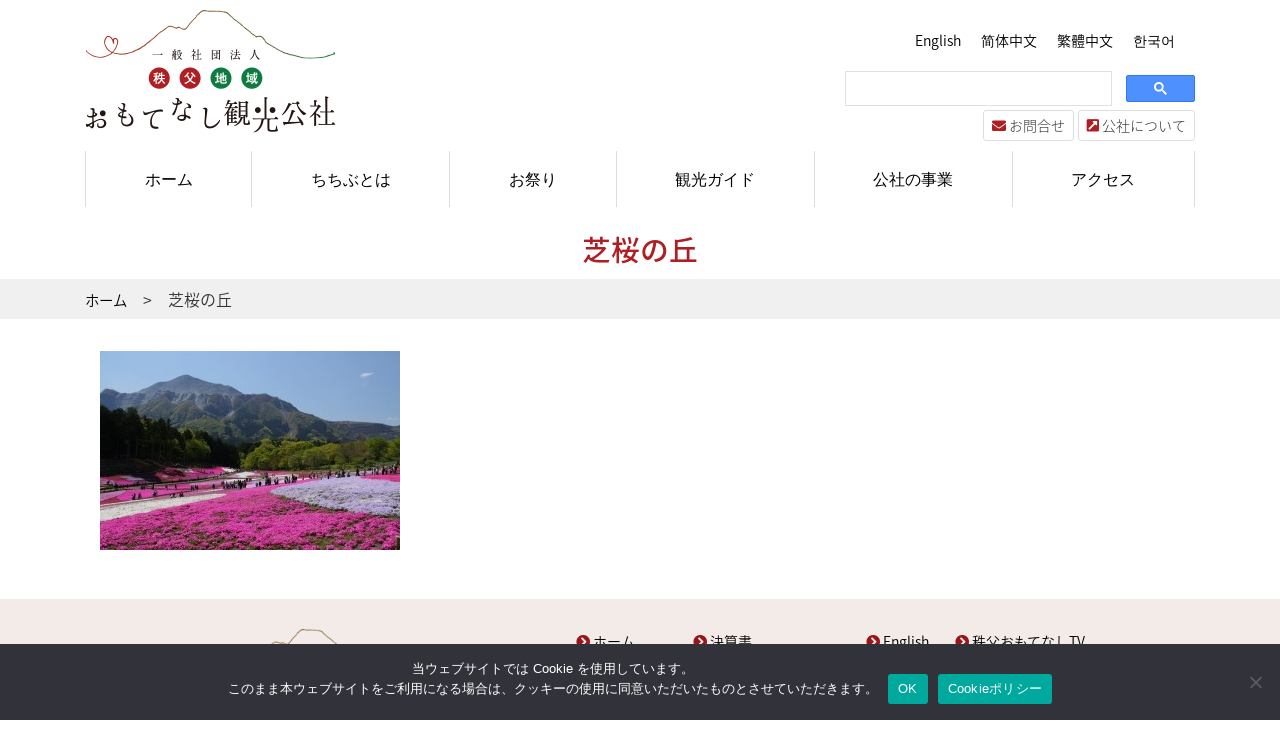

--- FILE ---
content_type: text/html; charset=UTF-8
request_url: https://www.chichibu-omotenashi.com/spot/%E8%8A%9D%E6%A1%9C%E3%81%AE%E4%B8%98-2/d0e3807799c5bb9ffe5835a35aa8b7f13/
body_size: 14785
content:
<!DOCTYPE html>
<html lang="en">

<head>
    <meta http-equiv="Content-Type" content="text/html; charset=UTF-8" />
    <meta name="viewport" content="width=device-width, initial-scale=1, maximum-scale=1.0" />
    <meta name="google-site-verification" content="amG4BLutgfJ9TIJxXSmKJYz40qv_OSI3MTlLjf3TZkg" />
    
        
<!-- MapPress Easy Google Maps Version:2.92.1 (https://www.mappresspro.com) -->
<meta name='robots' content='index, follow, max-image-preview:large, max-snippet:-1, max-video-preview:-1' />

	<!-- This site is optimized with the Yoast SEO plugin v23.4 - https://yoast.com/wordpress/plugins/seo/ -->
	<title>芝桜の丘 - 出会い旅ふれあいのちちぶ｜一般社団法人秩父地域おもてなし観光公社</title>
	<link rel="canonical" href="https://www.chichibu-omotenashi.com/spot/芝桜の丘-2/d0e3807799c5bb9ffe5835a35aa8b7f13/" />
	<meta property="og:locale" content="ja_JP" />
	<meta property="og:type" content="article" />
	<meta property="og:title" content="芝桜の丘 - 出会い旅ふれあいのちちぶ｜一般社団法人秩父地域おもてなし観光公社" />
	<meta property="og:url" content="https://www.chichibu-omotenashi.com/spot/芝桜の丘-2/d0e3807799c5bb9ffe5835a35aa8b7f13/" />
	<meta property="og:site_name" content="出会い旅ふれあいのちちぶ｜一般社団法人秩父地域おもてなし観光公社" />
	<meta property="og:image" content="https://www.chichibu-omotenashi.com/spot/%E8%8A%9D%E6%A1%9C%E3%81%AE%E4%B8%98-2/d0e3807799c5bb9ffe5835a35aa8b7f13" />
	<meta property="og:image:width" content="800" />
	<meta property="og:image:height" content="533" />
	<meta property="og:image:type" content="image/jpeg" />
	<script type="application/ld+json" class="yoast-schema-graph">{"@context":"https://schema.org","@graph":[{"@type":"WebPage","@id":"https://www.chichibu-omotenashi.com/spot/%E8%8A%9D%E6%A1%9C%E3%81%AE%E4%B8%98-2/d0e3807799c5bb9ffe5835a35aa8b7f13/","url":"https://www.chichibu-omotenashi.com/spot/%E8%8A%9D%E6%A1%9C%E3%81%AE%E4%B8%98-2/d0e3807799c5bb9ffe5835a35aa8b7f13/","name":"芝桜の丘 - 出会い旅ふれあいのちちぶ｜一般社団法人秩父地域おもてなし観光公社","isPartOf":{"@id":"https://www.chichibu-omotenashi.com/#website"},"primaryImageOfPage":{"@id":"https://www.chichibu-omotenashi.com/spot/%E8%8A%9D%E6%A1%9C%E3%81%AE%E4%B8%98-2/d0e3807799c5bb9ffe5835a35aa8b7f13/#primaryimage"},"image":{"@id":"https://www.chichibu-omotenashi.com/spot/%E8%8A%9D%E6%A1%9C%E3%81%AE%E4%B8%98-2/d0e3807799c5bb9ffe5835a35aa8b7f13/#primaryimage"},"thumbnailUrl":"https://www.chichibu-omotenashi.com/wp_cms/wp-content/uploads/1970/01/d0e3807799c5bb9ffe5835a35aa8b7f13.jpg","datePublished":"2014-09-07T14:24:31+00:00","dateModified":"2014-09-07T14:24:31+00:00","breadcrumb":{"@id":"https://www.chichibu-omotenashi.com/spot/%E8%8A%9D%E6%A1%9C%E3%81%AE%E4%B8%98-2/d0e3807799c5bb9ffe5835a35aa8b7f13/#breadcrumb"},"inLanguage":"ja","potentialAction":[{"@type":"ReadAction","target":["https://www.chichibu-omotenashi.com/spot/%E8%8A%9D%E6%A1%9C%E3%81%AE%E4%B8%98-2/d0e3807799c5bb9ffe5835a35aa8b7f13/"]}]},{"@type":"ImageObject","inLanguage":"ja","@id":"https://www.chichibu-omotenashi.com/spot/%E8%8A%9D%E6%A1%9C%E3%81%AE%E4%B8%98-2/d0e3807799c5bb9ffe5835a35aa8b7f13/#primaryimage","url":"https://www.chichibu-omotenashi.com/wp_cms/wp-content/uploads/1970/01/d0e3807799c5bb9ffe5835a35aa8b7f13.jpg","contentUrl":"https://www.chichibu-omotenashi.com/wp_cms/wp-content/uploads/1970/01/d0e3807799c5bb9ffe5835a35aa8b7f13.jpg","width":800,"height":533,"caption":"芝桜の丘"},{"@type":"BreadcrumbList","@id":"https://www.chichibu-omotenashi.com/spot/%E8%8A%9D%E6%A1%9C%E3%81%AE%E4%B8%98-2/d0e3807799c5bb9ffe5835a35aa8b7f13/#breadcrumb","itemListElement":[{"@type":"ListItem","position":1,"name":"Home","item":"https://www.chichibu-omotenashi.com/"},{"@type":"ListItem","position":2,"name":"羊山公園　芝桜の丘","item":"https://www.chichibu-omotenashi.com/spot/%e8%8a%9d%e6%a1%9c%e3%81%ae%e4%b8%98-2/"},{"@type":"ListItem","position":3,"name":"芝桜の丘"}]},{"@type":"WebSite","@id":"https://www.chichibu-omotenashi.com/#website","url":"https://www.chichibu-omotenashi.com/","name":"出会い旅ふれあいのちちぶ｜一般社団法人秩父地域おもてなし観光公社","description":"","potentialAction":[{"@type":"SearchAction","target":{"@type":"EntryPoint","urlTemplate":"https://www.chichibu-omotenashi.com/?s={search_term_string}"},"query-input":{"@type":"PropertyValueSpecification","valueRequired":true,"valueName":"search_term_string"}}],"inLanguage":"ja"}]}</script>
	<!-- / Yoast SEO plugin. -->


<script type="text/javascript">
/* <![CDATA[ */
window._wpemojiSettings = {"baseUrl":"https:\/\/s.w.org\/images\/core\/emoji\/15.0.3\/72x72\/","ext":".png","svgUrl":"https:\/\/s.w.org\/images\/core\/emoji\/15.0.3\/svg\/","svgExt":".svg","source":{"concatemoji":"https:\/\/www.chichibu-omotenashi.com\/wp_cms\/wp-includes\/js\/wp-emoji-release.min.js?ver=fdbab67480f0235b69a3c0103da20982"}};
/*! This file is auto-generated */
!function(i,n){var o,s,e;function c(e){try{var t={supportTests:e,timestamp:(new Date).valueOf()};sessionStorage.setItem(o,JSON.stringify(t))}catch(e){}}function p(e,t,n){e.clearRect(0,0,e.canvas.width,e.canvas.height),e.fillText(t,0,0);var t=new Uint32Array(e.getImageData(0,0,e.canvas.width,e.canvas.height).data),r=(e.clearRect(0,0,e.canvas.width,e.canvas.height),e.fillText(n,0,0),new Uint32Array(e.getImageData(0,0,e.canvas.width,e.canvas.height).data));return t.every(function(e,t){return e===r[t]})}function u(e,t,n){switch(t){case"flag":return n(e,"\ud83c\udff3\ufe0f\u200d\u26a7\ufe0f","\ud83c\udff3\ufe0f\u200b\u26a7\ufe0f")?!1:!n(e,"\ud83c\uddfa\ud83c\uddf3","\ud83c\uddfa\u200b\ud83c\uddf3")&&!n(e,"\ud83c\udff4\udb40\udc67\udb40\udc62\udb40\udc65\udb40\udc6e\udb40\udc67\udb40\udc7f","\ud83c\udff4\u200b\udb40\udc67\u200b\udb40\udc62\u200b\udb40\udc65\u200b\udb40\udc6e\u200b\udb40\udc67\u200b\udb40\udc7f");case"emoji":return!n(e,"\ud83d\udc26\u200d\u2b1b","\ud83d\udc26\u200b\u2b1b")}return!1}function f(e,t,n){var r="undefined"!=typeof WorkerGlobalScope&&self instanceof WorkerGlobalScope?new OffscreenCanvas(300,150):i.createElement("canvas"),a=r.getContext("2d",{willReadFrequently:!0}),o=(a.textBaseline="top",a.font="600 32px Arial",{});return e.forEach(function(e){o[e]=t(a,e,n)}),o}function t(e){var t=i.createElement("script");t.src=e,t.defer=!0,i.head.appendChild(t)}"undefined"!=typeof Promise&&(o="wpEmojiSettingsSupports",s=["flag","emoji"],n.supports={everything:!0,everythingExceptFlag:!0},e=new Promise(function(e){i.addEventListener("DOMContentLoaded",e,{once:!0})}),new Promise(function(t){var n=function(){try{var e=JSON.parse(sessionStorage.getItem(o));if("object"==typeof e&&"number"==typeof e.timestamp&&(new Date).valueOf()<e.timestamp+604800&&"object"==typeof e.supportTests)return e.supportTests}catch(e){}return null}();if(!n){if("undefined"!=typeof Worker&&"undefined"!=typeof OffscreenCanvas&&"undefined"!=typeof URL&&URL.createObjectURL&&"undefined"!=typeof Blob)try{var e="postMessage("+f.toString()+"("+[JSON.stringify(s),u.toString(),p.toString()].join(",")+"));",r=new Blob([e],{type:"text/javascript"}),a=new Worker(URL.createObjectURL(r),{name:"wpTestEmojiSupports"});return void(a.onmessage=function(e){c(n=e.data),a.terminate(),t(n)})}catch(e){}c(n=f(s,u,p))}t(n)}).then(function(e){for(var t in e)n.supports[t]=e[t],n.supports.everything=n.supports.everything&&n.supports[t],"flag"!==t&&(n.supports.everythingExceptFlag=n.supports.everythingExceptFlag&&n.supports[t]);n.supports.everythingExceptFlag=n.supports.everythingExceptFlag&&!n.supports.flag,n.DOMReady=!1,n.readyCallback=function(){n.DOMReady=!0}}).then(function(){return e}).then(function(){var e;n.supports.everything||(n.readyCallback(),(e=n.source||{}).concatemoji?t(e.concatemoji):e.wpemoji&&e.twemoji&&(t(e.twemoji),t(e.wpemoji)))}))}((window,document),window._wpemojiSettings);
/* ]]> */
</script>
<style id='wp-emoji-styles-inline-css' type='text/css'>

	img.wp-smiley, img.emoji {
		display: inline !important;
		border: none !important;
		box-shadow: none !important;
		height: 1em !important;
		width: 1em !important;
		margin: 0 0.07em !important;
		vertical-align: -0.1em !important;
		background: none !important;
		padding: 0 !important;
	}
</style>
<link rel='stylesheet' id='wp-block-library-css' href='https://www.chichibu-omotenashi.com/wp_cms/wp-includes/css/dist/block-library/style.min.css?ver=fdbab67480f0235b69a3c0103da20982' type='text/css' media='all' />
<link rel='stylesheet' id='mappress-css' href='https://www.chichibu-omotenashi.com/wp_cms/wp-content/plugins/mappress-google-maps-for-wordpress/css/mappress.css?ver=2.92.1' type='text/css' media='all' />
<style id='classic-theme-styles-inline-css' type='text/css'>
/*! This file is auto-generated */
.wp-block-button__link{color:#fff;background-color:#32373c;border-radius:9999px;box-shadow:none;text-decoration:none;padding:calc(.667em + 2px) calc(1.333em + 2px);font-size:1.125em}.wp-block-file__button{background:#32373c;color:#fff;text-decoration:none}
</style>
<style id='global-styles-inline-css' type='text/css'>
:root{--wp--preset--aspect-ratio--square: 1;--wp--preset--aspect-ratio--4-3: 4/3;--wp--preset--aspect-ratio--3-4: 3/4;--wp--preset--aspect-ratio--3-2: 3/2;--wp--preset--aspect-ratio--2-3: 2/3;--wp--preset--aspect-ratio--16-9: 16/9;--wp--preset--aspect-ratio--9-16: 9/16;--wp--preset--color--black: #000000;--wp--preset--color--cyan-bluish-gray: #abb8c3;--wp--preset--color--white: #ffffff;--wp--preset--color--pale-pink: #f78da7;--wp--preset--color--vivid-red: #cf2e2e;--wp--preset--color--luminous-vivid-orange: #ff6900;--wp--preset--color--luminous-vivid-amber: #fcb900;--wp--preset--color--light-green-cyan: #7bdcb5;--wp--preset--color--vivid-green-cyan: #00d084;--wp--preset--color--pale-cyan-blue: #8ed1fc;--wp--preset--color--vivid-cyan-blue: #0693e3;--wp--preset--color--vivid-purple: #9b51e0;--wp--preset--gradient--vivid-cyan-blue-to-vivid-purple: linear-gradient(135deg,rgba(6,147,227,1) 0%,rgb(155,81,224) 100%);--wp--preset--gradient--light-green-cyan-to-vivid-green-cyan: linear-gradient(135deg,rgb(122,220,180) 0%,rgb(0,208,130) 100%);--wp--preset--gradient--luminous-vivid-amber-to-luminous-vivid-orange: linear-gradient(135deg,rgba(252,185,0,1) 0%,rgba(255,105,0,1) 100%);--wp--preset--gradient--luminous-vivid-orange-to-vivid-red: linear-gradient(135deg,rgba(255,105,0,1) 0%,rgb(207,46,46) 100%);--wp--preset--gradient--very-light-gray-to-cyan-bluish-gray: linear-gradient(135deg,rgb(238,238,238) 0%,rgb(169,184,195) 100%);--wp--preset--gradient--cool-to-warm-spectrum: linear-gradient(135deg,rgb(74,234,220) 0%,rgb(151,120,209) 20%,rgb(207,42,186) 40%,rgb(238,44,130) 60%,rgb(251,105,98) 80%,rgb(254,248,76) 100%);--wp--preset--gradient--blush-light-purple: linear-gradient(135deg,rgb(255,206,236) 0%,rgb(152,150,240) 100%);--wp--preset--gradient--blush-bordeaux: linear-gradient(135deg,rgb(254,205,165) 0%,rgb(254,45,45) 50%,rgb(107,0,62) 100%);--wp--preset--gradient--luminous-dusk: linear-gradient(135deg,rgb(255,203,112) 0%,rgb(199,81,192) 50%,rgb(65,88,208) 100%);--wp--preset--gradient--pale-ocean: linear-gradient(135deg,rgb(255,245,203) 0%,rgb(182,227,212) 50%,rgb(51,167,181) 100%);--wp--preset--gradient--electric-grass: linear-gradient(135deg,rgb(202,248,128) 0%,rgb(113,206,126) 100%);--wp--preset--gradient--midnight: linear-gradient(135deg,rgb(2,3,129) 0%,rgb(40,116,252) 100%);--wp--preset--font-size--small: 13px;--wp--preset--font-size--medium: 20px;--wp--preset--font-size--large: 36px;--wp--preset--font-size--x-large: 42px;--wp--preset--spacing--20: 0.44rem;--wp--preset--spacing--30: 0.67rem;--wp--preset--spacing--40: 1rem;--wp--preset--spacing--50: 1.5rem;--wp--preset--spacing--60: 2.25rem;--wp--preset--spacing--70: 3.38rem;--wp--preset--spacing--80: 5.06rem;--wp--preset--shadow--natural: 6px 6px 9px rgba(0, 0, 0, 0.2);--wp--preset--shadow--deep: 12px 12px 50px rgba(0, 0, 0, 0.4);--wp--preset--shadow--sharp: 6px 6px 0px rgba(0, 0, 0, 0.2);--wp--preset--shadow--outlined: 6px 6px 0px -3px rgba(255, 255, 255, 1), 6px 6px rgba(0, 0, 0, 1);--wp--preset--shadow--crisp: 6px 6px 0px rgba(0, 0, 0, 1);}:where(.is-layout-flex){gap: 0.5em;}:where(.is-layout-grid){gap: 0.5em;}body .is-layout-flex{display: flex;}.is-layout-flex{flex-wrap: wrap;align-items: center;}.is-layout-flex > :is(*, div){margin: 0;}body .is-layout-grid{display: grid;}.is-layout-grid > :is(*, div){margin: 0;}:where(.wp-block-columns.is-layout-flex){gap: 2em;}:where(.wp-block-columns.is-layout-grid){gap: 2em;}:where(.wp-block-post-template.is-layout-flex){gap: 1.25em;}:where(.wp-block-post-template.is-layout-grid){gap: 1.25em;}.has-black-color{color: var(--wp--preset--color--black) !important;}.has-cyan-bluish-gray-color{color: var(--wp--preset--color--cyan-bluish-gray) !important;}.has-white-color{color: var(--wp--preset--color--white) !important;}.has-pale-pink-color{color: var(--wp--preset--color--pale-pink) !important;}.has-vivid-red-color{color: var(--wp--preset--color--vivid-red) !important;}.has-luminous-vivid-orange-color{color: var(--wp--preset--color--luminous-vivid-orange) !important;}.has-luminous-vivid-amber-color{color: var(--wp--preset--color--luminous-vivid-amber) !important;}.has-light-green-cyan-color{color: var(--wp--preset--color--light-green-cyan) !important;}.has-vivid-green-cyan-color{color: var(--wp--preset--color--vivid-green-cyan) !important;}.has-pale-cyan-blue-color{color: var(--wp--preset--color--pale-cyan-blue) !important;}.has-vivid-cyan-blue-color{color: var(--wp--preset--color--vivid-cyan-blue) !important;}.has-vivid-purple-color{color: var(--wp--preset--color--vivid-purple) !important;}.has-black-background-color{background-color: var(--wp--preset--color--black) !important;}.has-cyan-bluish-gray-background-color{background-color: var(--wp--preset--color--cyan-bluish-gray) !important;}.has-white-background-color{background-color: var(--wp--preset--color--white) !important;}.has-pale-pink-background-color{background-color: var(--wp--preset--color--pale-pink) !important;}.has-vivid-red-background-color{background-color: var(--wp--preset--color--vivid-red) !important;}.has-luminous-vivid-orange-background-color{background-color: var(--wp--preset--color--luminous-vivid-orange) !important;}.has-luminous-vivid-amber-background-color{background-color: var(--wp--preset--color--luminous-vivid-amber) !important;}.has-light-green-cyan-background-color{background-color: var(--wp--preset--color--light-green-cyan) !important;}.has-vivid-green-cyan-background-color{background-color: var(--wp--preset--color--vivid-green-cyan) !important;}.has-pale-cyan-blue-background-color{background-color: var(--wp--preset--color--pale-cyan-blue) !important;}.has-vivid-cyan-blue-background-color{background-color: var(--wp--preset--color--vivid-cyan-blue) !important;}.has-vivid-purple-background-color{background-color: var(--wp--preset--color--vivid-purple) !important;}.has-black-border-color{border-color: var(--wp--preset--color--black) !important;}.has-cyan-bluish-gray-border-color{border-color: var(--wp--preset--color--cyan-bluish-gray) !important;}.has-white-border-color{border-color: var(--wp--preset--color--white) !important;}.has-pale-pink-border-color{border-color: var(--wp--preset--color--pale-pink) !important;}.has-vivid-red-border-color{border-color: var(--wp--preset--color--vivid-red) !important;}.has-luminous-vivid-orange-border-color{border-color: var(--wp--preset--color--luminous-vivid-orange) !important;}.has-luminous-vivid-amber-border-color{border-color: var(--wp--preset--color--luminous-vivid-amber) !important;}.has-light-green-cyan-border-color{border-color: var(--wp--preset--color--light-green-cyan) !important;}.has-vivid-green-cyan-border-color{border-color: var(--wp--preset--color--vivid-green-cyan) !important;}.has-pale-cyan-blue-border-color{border-color: var(--wp--preset--color--pale-cyan-blue) !important;}.has-vivid-cyan-blue-border-color{border-color: var(--wp--preset--color--vivid-cyan-blue) !important;}.has-vivid-purple-border-color{border-color: var(--wp--preset--color--vivid-purple) !important;}.has-vivid-cyan-blue-to-vivid-purple-gradient-background{background: var(--wp--preset--gradient--vivid-cyan-blue-to-vivid-purple) !important;}.has-light-green-cyan-to-vivid-green-cyan-gradient-background{background: var(--wp--preset--gradient--light-green-cyan-to-vivid-green-cyan) !important;}.has-luminous-vivid-amber-to-luminous-vivid-orange-gradient-background{background: var(--wp--preset--gradient--luminous-vivid-amber-to-luminous-vivid-orange) !important;}.has-luminous-vivid-orange-to-vivid-red-gradient-background{background: var(--wp--preset--gradient--luminous-vivid-orange-to-vivid-red) !important;}.has-very-light-gray-to-cyan-bluish-gray-gradient-background{background: var(--wp--preset--gradient--very-light-gray-to-cyan-bluish-gray) !important;}.has-cool-to-warm-spectrum-gradient-background{background: var(--wp--preset--gradient--cool-to-warm-spectrum) !important;}.has-blush-light-purple-gradient-background{background: var(--wp--preset--gradient--blush-light-purple) !important;}.has-blush-bordeaux-gradient-background{background: var(--wp--preset--gradient--blush-bordeaux) !important;}.has-luminous-dusk-gradient-background{background: var(--wp--preset--gradient--luminous-dusk) !important;}.has-pale-ocean-gradient-background{background: var(--wp--preset--gradient--pale-ocean) !important;}.has-electric-grass-gradient-background{background: var(--wp--preset--gradient--electric-grass) !important;}.has-midnight-gradient-background{background: var(--wp--preset--gradient--midnight) !important;}.has-small-font-size{font-size: var(--wp--preset--font-size--small) !important;}.has-medium-font-size{font-size: var(--wp--preset--font-size--medium) !important;}.has-large-font-size{font-size: var(--wp--preset--font-size--large) !important;}.has-x-large-font-size{font-size: var(--wp--preset--font-size--x-large) !important;}
:where(.wp-block-post-template.is-layout-flex){gap: 1.25em;}:where(.wp-block-post-template.is-layout-grid){gap: 1.25em;}
:where(.wp-block-columns.is-layout-flex){gap: 2em;}:where(.wp-block-columns.is-layout-grid){gap: 2em;}
:root :where(.wp-block-pullquote){font-size: 1.5em;line-height: 1.6;}
</style>
<link rel='stylesheet' id='contact-form-7-css' href='https://www.chichibu-omotenashi.com/wp_cms/wp-content/plugins/contact-form-7/includes/css/styles.css?ver=5.9.8' type='text/css' media='all' />
<link rel='stylesheet' id='cookie-notice-front-css' href='https://www.chichibu-omotenashi.com/wp_cms/wp-content/plugins/cookie-notice/css/front.min.css?ver=2.4.18' type='text/css' media='all' />
<link rel='stylesheet' id='weatherhacks-css' href='https://www.chichibu-omotenashi.com/wp_cms/wp-content/plugins/wp-weatherhacks/style.css?ver=1433343600' type='text/css' media='all' />
<link rel='stylesheet' id='wpdreams-asl-basic-css' href='https://www.chichibu-omotenashi.com/wp_cms/wp-content/plugins/ajax-search-lite/css/style.basic.css?ver=4.12.3' type='text/css' media='all' />
<link rel='stylesheet' id='wpdreams-asl-instance-css' href='https://www.chichibu-omotenashi.com/wp_cms/wp-content/plugins/ajax-search-lite/css/style-simple-red.css?ver=4.12.3' type='text/css' media='all' />
<link rel='stylesheet' id='fancybox-css' href='https://www.chichibu-omotenashi.com/wp_cms/wp-content/plugins/easy-fancybox/fancybox/1.5.4/jquery.fancybox.min.css?ver=fdbab67480f0235b69a3c0103da20982' type='text/css' media='screen' />
<style id='fancybox-inline-css' type='text/css'>
#fancybox-content{border-color:#fff;}
</style>
<link rel='stylesheet' id='wp-pagenavi-css' href='https://www.chichibu-omotenashi.com/wp_cms/wp-content/themes/omotenashi2020/pagenavi-css.css?ver=2.70' type='text/css' media='all' />
<link rel='stylesheet' id='simcal-qtip-css' href='https://www.chichibu-omotenashi.com/wp_cms/wp-content/plugins/google-calendar-events/assets/generated/vendor/jquery.qtip.min.css?ver=3.5.9' type='text/css' media='all' />
<link rel='stylesheet' id='simcal-default-calendar-grid-css' href='https://www.chichibu-omotenashi.com/wp_cms/wp-content/plugins/google-calendar-events/assets/generated/default-calendar-grid.min.css?ver=3.5.9' type='text/css' media='all' />
<link rel='stylesheet' id='simcal-default-calendar-list-css' href='https://www.chichibu-omotenashi.com/wp_cms/wp-content/plugins/google-calendar-events/assets/generated/default-calendar-list.min.css?ver=3.5.9' type='text/css' media='all' />
<link rel='stylesheet' id='jquery-ui-smoothness-css' href='https://www.chichibu-omotenashi.com/wp_cms/wp-content/plugins/contact-form-7/includes/js/jquery-ui/themes/smoothness/jquery-ui.min.css?ver=1.12.1' type='text/css' media='screen' />
<!--n2css--><!--n2js--><script type="text/javascript" id="cookie-notice-front-js-before">
/* <![CDATA[ */
var cnArgs = {"ajaxUrl":"https:\/\/www.chichibu-omotenashi.com\/wp_cms\/wp-admin\/admin-ajax.php","nonce":"1b0bd783d7","hideEffect":"fade","position":"bottom","onScroll":false,"onScrollOffset":100,"onClick":false,"cookieName":"cookie_notice_accepted","cookieTime":2592000,"cookieTimeRejected":2592000,"globalCookie":false,"redirection":false,"cache":false,"revokeCookies":false,"revokeCookiesOpt":"automatic"};
/* ]]> */
</script>
<script type="text/javascript" src="https://www.chichibu-omotenashi.com/wp_cms/wp-content/plugins/cookie-notice/js/front.min.js?ver=2.4.18" id="cookie-notice-front-js"></script>
<script type="text/javascript" src="https://www.chichibu-omotenashi.com/wp_cms/wp-includes/js/jquery/jquery.min.js?ver=3.7.1" id="jquery-core-js"></script>
<script type="text/javascript" src="https://www.chichibu-omotenashi.com/wp_cms/wp-includes/js/jquery/jquery-migrate.min.js?ver=3.4.1" id="jquery-migrate-js"></script>
<script type="text/javascript" src="https://www.chichibu-omotenashi.com/wp_cms/wp-content/plugins/simple-responsive-slider/assets/js/responsiveslides.min.js?ver=fdbab67480f0235b69a3c0103da20982" id="responsiveslides-js"></script>
<link rel="https://api.w.org/" href="https://www.chichibu-omotenashi.com/wp-json/" /><link rel="alternate" title="JSON" type="application/json" href="https://www.chichibu-omotenashi.com/wp-json/wp/v2/media/2879" /><link rel="EditURI" type="application/rsd+xml" title="RSD" href="https://www.chichibu-omotenashi.com/wp_cms/xmlrpc.php?rsd" />
<link rel='shortlink' href='https://www.chichibu-omotenashi.com/?p=2879' />
<link rel="alternate" title="oEmbed (JSON)" type="application/json+oembed" href="https://www.chichibu-omotenashi.com/wp-json/oembed/1.0/embed?url=https%3A%2F%2Fwww.chichibu-omotenashi.com%2Fspot%2F%25e8%258a%259d%25e6%25a1%259c%25e3%2581%25ae%25e4%25b8%2598-2%2Fd0e3807799c5bb9ffe5835a35aa8b7f13%2F" />
<link rel="alternate" title="oEmbed (XML)" type="text/xml+oembed" href="https://www.chichibu-omotenashi.com/wp-json/oembed/1.0/embed?url=https%3A%2F%2Fwww.chichibu-omotenashi.com%2Fspot%2F%25e8%258a%259d%25e6%25a1%259c%25e3%2581%25ae%25e4%25b8%2598-2%2Fd0e3807799c5bb9ffe5835a35aa8b7f13%2F&#038;format=xml" />
<link rel="stylesheet" type="text/css" media="all" href="https://www.chichibu-omotenashi.com/wp_cms/wp-content/plugins/japan-tenki-json/style.css">	<script type="text/javascript">
	jQuery(document).ready(function($) {
		$(function() {
			$(".rslides").responsiveSlides({
			  auto: true,             // Boolean: Animate automatically, true or false
			  speed: 500,            // Integer: Speed of the transition, in milliseconds
			  timeout: 4000,          // Integer: Time between slide transitions, in milliseconds
			  pager: false,           // Boolean: Show pager, true or false
			  nav: false,             // Boolean: Show navigation, true or false
			  random: false,          // Boolean: Randomize the order of the slides, true or false
			  pause: false,           // Boolean: Pause on hover, true or false
			  pauseControls: false,    // Boolean: Pause when hovering controls, true or false
			  prevText: "Back",   // String: Text for the "previous" button
			  nextText: "Next",       // String: Text for the "next" button
			  maxwidth: "960",           // Integer: Max-width of the slideshow, in pixels
			  navContainer: "",       // Selector: Where controls should be appended to, default is after the 'ul'
			  manualControls: "",     // Selector: Declare custom pager navigation
			  namespace: "rslides",   // String: Change the default namespace used
			  before: function(){},   // Function: Before callback
			  after: function(){}     // Function: After callback
			});
		});
	 });
	</script>
					<link rel="preconnect" href="https://fonts.gstatic.com" crossorigin />
				<link rel="preload" as="style" href="//fonts.googleapis.com/css?family=Open+Sans&display=swap" />
				<link rel="stylesheet" href="//fonts.googleapis.com/css?family=Open+Sans&display=swap" media="all" />
							            <style>
				            
					div[id*='ajaxsearchlitesettings'].searchsettings .asl_option_inner label {
						font-size: 0px !important;
						color: rgba(0, 0, 0, 0);
					}
					div[id*='ajaxsearchlitesettings'].searchsettings .asl_option_inner label:after {
						font-size: 11px !important;
						position: absolute;
						top: 0;
						left: 0;
						z-index: 1;
					}
					.asl_w_container {
						width: 100%;
						margin: 0px 0px 0px 0px;
						min-width: 200px;
					}
					div[id*='ajaxsearchlite'].asl_m {
						width: 100%;
					}
					div[id*='ajaxsearchliteres'].wpdreams_asl_results div.resdrg span.highlighted {
						font-weight: bold;
						color: #d9312b;
						background-color: #eee;
					}
					div[id*='ajaxsearchliteres'].wpdreams_asl_results .results img.asl_image {
						width: 70px;
						height: 70px;
						object-fit: cover;
					}
					div.asl_r .results {
						max-height: none;
					}
				
						div.asl_r.asl_w.vertical .results .item::after {
							display: block;
							position: absolute;
							bottom: 0;
							content: '';
							height: 1px;
							width: 100%;
							background: #D8D8D8;
						}
						div.asl_r.asl_w.vertical .results .item.asl_last_item::after {
							display: none;
						}
								            </style>
			            
<!-- BEGIN Analytics Insights v6.3.10 - https://wordpress.org/plugins/analytics-insights/ -->
<script async src="https://www.googletagmanager.com/gtag/js?id=G-CPE229FW35"></script>
<script>
  window.dataLayer = window.dataLayer || [];
  function gtag(){dataLayer.push(arguments);}
  gtag('js', new Date());
  gtag('config', 'G-CPE229FW35');
  if (window.performance) {
    var timeSincePageLoad = Math.round(performance.now());
    gtag('event', 'timing_complete', {
      'name': 'load',
      'value': timeSincePageLoad,
      'event_category': 'JS Dependencies'
    });
  }
</script>
<!-- END Analytics Insights -->

    <!-- CSS  -->
    <link href="https://fonts.googleapis.com/icon?family=Material+Icons" rel="stylesheet">
    <link rel="stylesheet" href="https://fonts.googleapis.com/css?family=Noto+Sans+JP">
    <link href="https://www.chichibu-omotenashi.com/wp_cms/wp-content/themes/omotenashi2020/awesome/css/all.css" rel="stylesheet">
    <link rel="stylesheet" href="https://www.chichibu-omotenashi.com/wp_cms/wp-content/themes/omotenashi2020/swiper/package/css/swiper.min.css">

    <link href="https://stackpath.bootstrapcdn.com/bootstrap/4.4.1/css/bootstrap.min.css" rel="stylesheet"
        integrity="sha384-Vkoo8x4CGsO3+Hhxv8T/Q5PaXtkKtu6ug5TOeNV6gBiFeWPGFN9MuhOf23Q9Ifjh" crossorigin="anonymous">
    <link href="https://www.chichibu-omotenashi.com/wp_cms/wp-content/themes/omotenashi2020/css/style.css?1768833741" type="text/css"
        rel="stylesheet" media="screen,projection" />
    <link href="https://www.chichibu-omotenashi.com/wp_cms/wp-content/themes/omotenashi2020/css/custom.css?1768833741" type="text/css"
        rel="stylesheet" media="screen,projection" />
</head>

<body class="attachment attachment-template-default single single-attachment postid-2879 attachmentid-2879 attachment-jpeg cookies-not-set">

    <header>
        <div class="container">
            <div class="row">
                <div class="col-12 col-md-8 text-center text-md-left">
                    <a href="/">
                        <h1><img class="image-fluid"
                                src="https://www.chichibu-omotenashi.com/wp_cms/wp-content/themes/omotenashi2020/images/logo_omotenashi.png"
                                alt="秩父地域おもてなし観光公社"></h1>
                    </a>
                </div>
                <div class="col-12 col-md-4 d-none d-md-block">
                    <div id="chgLang" class="text-right"><a href="https://www.chichibu-omotenashi.com/en/"
                            class="myeffect">English</a><a href="https://www.chichibu-omotenashi.com/cn/"
                            class="myeffect">简体中文</a><a href="https://www.chichibu-omotenashi.com/tw/" class="myeffect">繁體中文</a><a
                            href="https://www.chichibu-omotenashi.com/kr/" class="myeffect">한국어</a></div>
                    <div id="searchArea" class="text-right">
                        <script async src="https://cse.google.com/cse.js?cx=cac0966c41e04cea5"></script>
                        <div>
                            <div class="gcse-searchbox-only"></div>
                        </div>
                        <!--
	<form action="https://www.chichibu-omotenashi.com/" method="get" name="searchbox">
    <input type="text" id="s" name="s" class="form-control-sm mb-2 mr-sm-2" id="inlineFormInputName2" placeholder="検索文字列">
    <a class="btn btn-outline-secondary btn-sm myeffect" onclick="document.searchbox.submit();return false"><i class="fas fa-search text-color-green"></i> 検索 </a>
	</form>
-->
                        <a href="/mail-form/" class="btn btn-outline-secondary btn-sm myeffect"><i
                                class="fas fa-envelope text-color-red"></i> お問合せ </a>
                        <a href="/jigyo/jigyo_about.php" class="btn btn-outline-secondary btn-sm myeffect"><i
                                class="fas fa-external-link-square-alt text-color-red"></i> 公社について</a>
                    </div>
                </div>
            </div>
        </div>
    </header>
        <nav id="globalMenu21" class="d-none d-md-block"><ul id="menu-menu2020" class="container d-flex align-items-center mb-0"><li id="menu-item-6480" class="text-center my-box flex-fill btn-effect menu-item menu-item-type-custom menu-item-object-custom menu-item-home menu-item-6480"><a href="https://www.chichibu-omotenashi.com/">ホーム</a></li>
<li id="menu-item-6481" class="text-center my-box flex-fill btn-effect menu-item menu-item-type-post_type menu-item-object-page menu-item-6481"><a href="https://www.chichibu-omotenashi.com/about/">ちちぶとは</a></li>
<li id="menu-item-6907" class="text-center my-box flex-fill btn-effect menu-item menu-item-type-custom menu-item-object-custom menu-item-6907"><a href="/omatsuri/">お祭り</a></li>
<li id="menu-item-6482" class="text-center my-box flex-fill btn-effect menu-item menu-item-type-custom menu-item-object-custom menu-item-6482"><a href="/guide">観光ガイド</a></li>
<li id="menu-item-6483" class="text-center my-box flex-fill btn-effect menu-item menu-item-type-custom menu-item-object-custom menu-item-6483"><a href="/jigyo/">公社の事業</a></li>
<li id="menu-item-6484" class="text-center my-box flex-fill btn-effect menu-item menu-item-type-post_type menu-item-object-page menu-item-6484"><a href="https://www.chichibu-omotenashi.com/traffic/">アクセス</a></li>
</ul></nav><h2 class="h2style01">芝桜の丘</h2>

<div class="breadcrumb2">
    <div class="container">
        <div class="row">
            <div class="col-12">
                <div id="breadcrumb2"><ul class="list-unstyled"><li><a href="https://www.chichibu-omotenashi.com"><span>ホーム</span></a></li><li><span>芝桜の丘</span></li></ul></div>            </div>
        </div>
    </div>
</div>

<section id="pagecontent" class="container">
    <div class="container">
        <div class="row">
            <div class="col-12 post-2879 attachment type-attachment status-inherit hentry">


                                                <div class="hentry clearfix post-2879 attachment type-attachment status-inherit">
                    <p class="attachment"><a href='https://www.chichibu-omotenashi.com/wp_cms/wp-content/uploads/1970/01/d0e3807799c5bb9ffe5835a35aa8b7f13.jpg'><img fetchpriority="high" decoding="async" width="300" height="199" src="https://www.chichibu-omotenashi.com/wp_cms/wp-content/uploads/1970/01/d0e3807799c5bb9ffe5835a35aa8b7f13-300x199.jpg" class="attachment-medium size-medium" alt="芝桜の丘" srcset="https://www.chichibu-omotenashi.com/wp_cms/wp-content/uploads/1970/01/d0e3807799c5bb9ffe5835a35aa8b7f13-300x199.jpg 300w, https://www.chichibu-omotenashi.com/wp_cms/wp-content/uploads/1970/01/d0e3807799c5bb9ffe5835a35aa8b7f13-768x512.jpg 768w, https://www.chichibu-omotenashi.com/wp_cms/wp-content/uploads/1970/01/d0e3807799c5bb9ffe5835a35aa8b7f13-210x140.jpg 210w, https://www.chichibu-omotenashi.com/wp_cms/wp-content/uploads/1970/01/d0e3807799c5bb9ffe5835a35aa8b7f13-750x499.jpg 750w, https://www.chichibu-omotenashi.com/wp_cms/wp-content/uploads/1970/01/d0e3807799c5bb9ffe5835a35aa8b7f13-500x333.jpg 500w, https://www.chichibu-omotenashi.com/wp_cms/wp-content/uploads/1970/01/d0e3807799c5bb9ffe5835a35aa8b7f13.jpg 800w" sizes="(max-width: 300px) 100vw, 300px" /></a></p>
                </div>
                                



            </div>
        </div>
    </div>
</section>


<nav class="container d-block d-sm-none" id="globalMenu2">
  <div class="row">
  <div class="col-6"><a href="/" class="btn btn-outline-secondary btn-block text-center current">ホーム</a></div>
  <div class="col-6"><a href="/about/" class="btn btn-outline-secondary btn-block text-center">ちちぶとは</a></div>
  <div class="col-6"><a href="/guide/" class="btn btn-outline-secondary btn-block text-center">観光ガイド</a></div>
  <div class="col-6"><a href="/jigyo/" class="btn btn-outline-secondary btn-block text-center">公共の事業</a></div>
  <div class="col-6"><a href="/traffic/" class="btn btn-outline-secondary btn-block text-center">アクセス</a></div>
  <div class="col-6"><a href="/mail-form/" class="btn btn-outline-secondary btn-block text-center">お問合せ</a></div>
  </div>
</nav>

<footer class="container-fluid">
<div class="row inner">
  <div class="container">
    <div class="row">
    <div class="col-12 col-md-5">
      <img src="https://www.chichibu-omotenashi.com/wp_cms/wp-content/themes/omotenashi2020/images/logo_omotenashi.png" class="img-responsive footerLogo"><br>
      <div id="footerProf">
        <strong>一般社団法人 秩父地域おもてなし観光公社</strong><br>
        〒368-0032 埼玉県秩父市熊木町9-5 秩父ビジネスプラザ<br>
        TEL : 0494-26-6260<br>
        月曜～金曜日 8：30～17：15<br>
        ※土日祝日、年末年始は除く<br>
      </div>
    </div>
    <div class="col-12 col-md-7 d-none d-md-block">
    <div class="d-flex" id="footermenu">
    <ul>
    <li><a href="/"><i class="fas fa-chevron-circle-right"></i> ホーム</a></li>
    <li><a href="/about/"><i class="fas fa-chevron-circle-right"></i> ちちぶとは</a></li>
    <li><a href="/omatsuri/"><i class="fas fa-chevron-circle-right"></i> お祭り</a></li>
    <li><a href="/guide/"><i class="fas fa-chevron-circle-right"></i> 観光ガイド</a></li>
    <li><a href="/jigyo/"><i class="fas fa-chevron-circle-right"></i> 公共の事業</a></li>
    <li><a href="/traffic/"><i class="fas fa-chevron-circle-right"></i> アクセス</a></li>
    <li><a href="/mail-form/"><i class="fas fa-chevron-circle-right"></i> お問合せ</a></li>
    <li><a href="/jigyo/jigyo_about.php"><i class="fas fa-chevron-circle-right"></i> 公社について</a></li>
    </ul>
    <ul>
    <li><a href="/kessan/"><i class="fas fa-chevron-circle-right"></i> 決算書</a></li>
    <li><a href="/policy/"><i class="fas fa-chevron-circle-right"></i> プライバシーポリシー</a></li>
    <li><a href="/menseki/"><i class="fas fa-chevron-circle-right"></i> 免責事項</a></li>
<!--    <li><a href="//"><i class="fas fa-chevron-circle-right"></i> サイトマップ</a></li> -->
    </ul>
    <ul>
    <li><a href="/en/"><i class="fas fa-chevron-circle-right"></i> English</a></li>
    <li><a href="/cn/"><i class="fas fa-chevron-circle-right"></i> 简体中文</a></li>
    <li><a href="/tw/"><i class="fas fa-chevron-circle-right"></i> 繁體中文</a></li>
    <li><a href="/kr/"><i class="fas fa-chevron-circle-right"></i> 한국어</a></li>
    </ul>
    <ul>
    <li><a href="https://chichibu-omotenashi.tv/" target="_blank"><i class="fas fa-chevron-circle-right"></i> 秩父おもてなしTV</a></li>
    <li><a href="/lc/" target="_blank"><i class="fas fa-chevron-circle-right"></i> LOVE CHICHIBU</a></li>
    <li><a href="/kanpai/" target="_blank"><i class="fas fa-chevron-circle-right"></i> ちちぶ乾杯共和国</a></li>
    <li><a href="/onsenkyo/" target="_blank"><i class="fas fa-chevron-circle-right"></i> 秩父温泉郷</a></li>
    <li><a href="/rakutokutaxi/"><i class="fas fa-chevron-circle-right"></i> らくとくタクシー</a></li>
    <li><a href="/about_minpaku/"><i class="fas fa-chevron-circle-right"></i> 民泊</a></li>
    <li><a href="/challengeshop/" target="_blank"><i class="fas fa-chevron-circle-right"></i> チャレンジ飲食店</a></li>
    </ul>
    </div>
    </div>

    </div>
    </div>
    </div>
    <div id="copyright" class="text-center text-md-right">&copy; 一般社団法人　秩父地域おもてなし観光公社</div>
</footer>

<section id="spMenu" class="container-fluid">
<div class="row">
<div class="col-4 text-left">
  <i class="fas fa-search" id="btnSearch"></i>
  </div>
  <div class="col-4 text-center">
  <a href="/"><i class="fas fa-home"></i></a>
  </div>
  <div class="col-4 text-right">
    <div class="" style="position: relative">
      <div id="openMenu" class="hamburger-menu btnOpen"><span></span><span></span><span></span></div>
    </div>
  </div>
</div>
</div>
</section>

<div id="searchBoxSP">
<form>
  <div class="form-row align-items-center">
    <div class="col-auto">
      <label class="sr-only" for="inlineFormInput">Name</label>
      <input type="text" class="form-control mb-2" id="inlineFormInput" placeholder="検索ワード">
    </div>
    <div class="col-auto">
      <button type="submit" class="btn btn-outline-secondary mb-2"><i class="fas fa-search" id="btnSearch"></i>　検索</button>
    </div>
  </div>
</form>
</div>


<div id="panelmenu">
<div class="container-fluid">
    <div class="row d-flex align-items-center" id="chgLang2">
    <a href="https://www.chichibu-omotenashi.com/en/" class="flex-fill text-center col-6">English</a>
    <a href="https://www.chichibu-omotenashi.com/cn/" class="flex-fill text-center col-6">简体中文</a>
    <a href="https://www.chichibu-omotenashi.com/tw/" class="flex-fill text-center col-6">繁體中文</a>
    <a href="https://www.chichibu-omotenashi.com/kr/" class="flex-fill text-center col-6">한국어</a>
    </div>
    <a class="btnClose btn btn-brown wide" style="display: none;">メニューを閉じる</a>

    <dl id="acMenu">
    <dt class="btn btn-outline-secondary current"><a href="https://www.chichibu-omotenashi.com/">ホーム</a></dt>
    <dt class="btn btn-outline-secondary"><a href="https://www.chichibu-omotenashi.com/about/">ちちぶとは</a></dt>
    <dt class="btn btn-outline-secondary"><a href="https://www.chichibu-omotenashi.com/guide/">観光ガイド</a></dt>
    <dt class="btn btn-outline-secondary"><a href="https://www.chichibu-omotenashi.com/jigyo/">公社の事業</a></dt>
    <dt class="btn btn-outline-secondary"><a href="https://www.chichibu-omotenashi.com/traffic/">アクセス</a></dt>
    <dt class="btn btn-outline-secondary"><a href="https://www.chichibu-omotenashi.com/mail-form/">お問合せ</a></dt>
    <dt class="btn btn-outline-secondary"><a href="https://www.chichibu-omotenashi.com/jigyo/jigyo_about.php">公社について</a></dt>
    <dt class="btn btn-outline-secondary acc">その他</dt>
    <dd style="display: none;">


    <ul>
    <li><a href="https://www.chichibu-omotenashi.com/kessan/"><i class="fas fa-chevron-circle-right"></i> 決算書</a></li>
    <li><a href="https://www.chichibu-omotenashi.com/policy/"><i class="fas fa-chevron-circle-right"></i> プライバシーポリシー</a></li>
    <li><a href="https://www.chichibu-omotenashi.com/menseki/"><i class="fas fa-chevron-circle-right"></i> 免責事項</a></li>
    </ul>
    </dd>
    <dt class="btn btn-outline-secondary acc">関連事業</dt>
    <dd style="display: none;">
    <ul>
    <li><a href="https://chichibu-omotenashi.tv/"><i class="fas fa-chevron-circle-right"></i> 秩父おもてなしTV</a></li>
    <li><a href="https://www.chichibu-omotenashi.com/lc/"><i class="fas fa-chevron-circle-right"></i> LOVE CHICHIBU</a></li>
    <li><a href="https://www.chichibu-omotenashi.com/kanpai/"><i class="fas fa-chevron-circle-right"></i> ちちぶ乾杯共和国</a></li>
    <li><a href="https://www.chichibu-omotenashi.com/onsenkyo/"><i class="fas fa-chevron-circle-right"></i> 秩父温泉郷</a></li>
    <li><a href="https://www.chichibu-omotenashi.com/rakutokutaxi/"><i class="fas fa-chevron-circle-right"></i> らくとくタクシー</a></li>
    <li><a href="https://www.chichibu-omotenashi.com/about_minpaku/"><i class="fas fa-chevron-circle-right"></i> 民泊</a></li>
    <li><a href="https://www.chichibu-omotenashi.com/challengeshop/"><i class="fas fa-chevron-circle-right"></i> チャレンジ飲食店</a></li>
    </ul>
    </dd>
    </dl>

</div>
</div>
<div id="closeArea" class="btnClose"></div>



<!--  Scripts-->
  <script src="https://www.chichibu-omotenashi.com/wp_cms/wp-content/themes/omotenashi2020/swiper/package/js/swiper.min.js"></script>
  <script>
	var mySwiper = new Swiper ('.swiper-container', {
		loop: true,
		speed:800,
		autoplay: {
			delay: 4000,
		},
		slidesPerView: 2,
		spaceBetween: 10,
  		centeredSlides : true,
		pagination: '.swiper-pagination',
		navigation: {
			nextEl: '.swiper-button-next',
			prevEl: '.swiper-button-prev',
		},
		breakpoints: {
			640: {
				slidesPerView: 4,
				spaceBetween: 10,
			},
		}
	})
  </script>
  <script
  src="https://code.jquery.com/jquery-3.4.1.min.js"
  integrity="sha256-CSXorXvZcTkaix6Yvo6HppcZGetbYMGWSFlBw8HfCJo="
  crossorigin="anonymous"></script>
  <script src="https://stackpath.bootstrapcdn.com/bootstrap/4.4.1/js/bootstrap.bundle.min.js" integrity="sha384-6khuMg9gaYr5AxOqhkVIODVIvm9ynTT5J4V1cfthmT+emCG6yVmEZsRHdxlotUnm" crossorigin="anonymous"></script>
  <script>
    (function(d, s, id) {
 var js, fjs = d.getElementsByTagName(s)[0];
 if (d.getElementById(id)) return;
 js = d.createElement(s); js.id = id;
 js.src = "//connect.facebook.net/ja_JP/sdk.js#xfbml=1&version=v2.5";
 fjs.parentNode.insertBefore(js, fjs);
}(document, 'script', 'facebook-jssdk'));

jQuery(function ($) {
    if ($('.fb-page').length) {

        // iframeリロードの[ON/OFF]を切り替えるウィンドウサイズ。
        var reloadWidth = 768;

        $(function(){
            // まずウインドウの横幅を変数に入れる
            var timer = false;
            var winWidth = $(window).width();
            var winWidth_resized;

            // ウインドウのリサイズイベントに処理をバインド
            $(window).on("resize", function(){
                // リサイズ後の放置時間が指定ミリ秒以下なら何もしない(リサイズ中に何度も処理が行われるのを防ぐ)
                if (timer !== false) {
                    clearTimeout(timer);
                }
                // 放置時間が指定ミリ秒以上なので処理を実行
                timer = setTimeout(function() {
                // リサイズ後のウインドウの横幅を取得
                winWidth_resized = $(window).width();

                // リサイズ前のウインドウ幅とリサイズ後のウインドウ幅が異なる場合
                if ( winWidth != winWidth_resized ) {

                var windowWidth = parseInt($(window).width());
                if(windowWidth >= reloadWidth) {
                    // 画面サイズ大のとき
                    //location.reload();
                } else {
                    // 画面サイズ小のとき
                    location.reload();
                }
                console.log("ウインドウ横幅のリサイズ");
                console.log("現在の横幅: ", winWidth);
                console.log("リサイズ後の横幅: ", winWidth_resized);

                // 次回以降使えるようにリサイズ後の幅をウインドウ幅に設定する
                winWidth = $(window).width();
                    }
                }, 200);
            });
        });
    }

    $('#btnSearch').on('click', function () {
      $("#searchBoxSP").slideToggle();
    });

});


$(function() {

  panelMenu();
	function panelMenu() {
		jQuery(document).on('click', '.btnClose,#closeArea', function(){
			jQuery('#panelmenu').animate({"right": '-250px'}, 'fast');
			jQuery('#closeArea').css('display','none');
      $(".hamburger-menu").addClass("btnOpen");
      $(".hamburger-menu").toggleClass("open btnClose");
		});
		jQuery(document).on('click', '#openMenu.btnOpen', function(){
			jQuery('#panelmenu').animate({'right': '0px'}, 'fast');
      jQuery('#closeArea').css('display','block');
      $(".hamburger-menu").removeClass("btnOpen");
      $(".hamburger-menu").toggleClass("open btnClose");
		});
	}

  jQuery(function(){
    jQuery("#acMenu dt.acc").on("click", function() {
      jQuery(this).next().slideToggle("fast");
			jQuery(this).toggleClass("active");//追加部分
    });
  });

	jQuery(function(){
		jQuery('a.disable').click(function(){
			return false;
		})
	});


}); // jQuery load

  </script>
  
<script type="text/javascript" src="https://www.chichibu-omotenashi.com/wp_cms/wp-includes/js/dist/hooks.min.js?ver=2810c76e705dd1a53b18" id="wp-hooks-js"></script>
<script type="text/javascript" src="https://www.chichibu-omotenashi.com/wp_cms/wp-includes/js/dist/i18n.min.js?ver=5e580eb46a90c2b997e6" id="wp-i18n-js"></script>
<script type="text/javascript" id="wp-i18n-js-after">
/* <![CDATA[ */
wp.i18n.setLocaleData( { 'text direction\u0004ltr': [ 'ltr' ] } );
/* ]]> */
</script>
<script type="text/javascript" src="https://www.chichibu-omotenashi.com/wp_cms/wp-content/plugins/contact-form-7/includes/swv/js/index.js?ver=5.9.8" id="swv-js"></script>
<script type="text/javascript" id="contact-form-7-js-extra">
/* <![CDATA[ */
var wpcf7 = {"api":{"root":"https:\/\/www.chichibu-omotenashi.com\/wp-json\/","namespace":"contact-form-7\/v1"}};
/* ]]> */
</script>
<script type="text/javascript" id="contact-form-7-js-translations">
/* <![CDATA[ */
( function( domain, translations ) {
	var localeData = translations.locale_data[ domain ] || translations.locale_data.messages;
	localeData[""].domain = domain;
	wp.i18n.setLocaleData( localeData, domain );
} )( "contact-form-7", {"translation-revision-date":"2024-07-17 08:16:16+0000","generator":"GlotPress\/4.0.1","domain":"messages","locale_data":{"messages":{"":{"domain":"messages","plural-forms":"nplurals=1; plural=0;","lang":"ja_JP"},"This contact form is placed in the wrong place.":["\u3053\u306e\u30b3\u30f3\u30bf\u30af\u30c8\u30d5\u30a9\u30fc\u30e0\u306f\u9593\u9055\u3063\u305f\u4f4d\u7f6e\u306b\u7f6e\u304b\u308c\u3066\u3044\u307e\u3059\u3002"],"Error:":["\u30a8\u30e9\u30fc:"]}},"comment":{"reference":"includes\/js\/index.js"}} );
/* ]]> */
</script>
<script type="text/javascript" src="https://www.chichibu-omotenashi.com/wp_cms/wp-content/plugins/contact-form-7/includes/js/index.js?ver=5.9.8" id="contact-form-7-js"></script>
<script type="text/javascript" id="wd-asl-ajaxsearchlite-js-before">
/* <![CDATA[ */
window.ASL = typeof window.ASL !== 'undefined' ? window.ASL : {}; window.ASL.wp_rocket_exception = "DOMContentLoaded"; window.ASL.ajaxurl = "https:\/\/www.chichibu-omotenashi.com\/wp_cms\/wp-admin\/admin-ajax.php"; window.ASL.backend_ajaxurl = "https:\/\/www.chichibu-omotenashi.com\/wp_cms\/wp-admin\/admin-ajax.php"; window.ASL.js_scope = "jQuery"; window.ASL.asl_url = "https:\/\/www.chichibu-omotenashi.com\/wp_cms\/wp-content\/plugins\/ajax-search-lite\/"; window.ASL.detect_ajax = 1; window.ASL.media_query = 4765; window.ASL.version = 4765; window.ASL.pageHTML = ""; window.ASL.additional_scripts = [{"handle":"wd-asl-ajaxsearchlite","src":"https:\/\/www.chichibu-omotenashi.com\/wp_cms\/wp-content\/plugins\/ajax-search-lite\/js\/min\/plugin\/optimized\/asl-prereq.js","prereq":[]},{"handle":"wd-asl-ajaxsearchlite-core","src":"https:\/\/www.chichibu-omotenashi.com\/wp_cms\/wp-content\/plugins\/ajax-search-lite\/js\/min\/plugin\/optimized\/asl-core.js","prereq":[]},{"handle":"wd-asl-ajaxsearchlite-vertical","src":"https:\/\/www.chichibu-omotenashi.com\/wp_cms\/wp-content\/plugins\/ajax-search-lite\/js\/min\/plugin\/optimized\/asl-results-vertical.js","prereq":["wd-asl-ajaxsearchlite"]},{"handle":"wd-asl-ajaxsearchlite-autocomplete","src":"https:\/\/www.chichibu-omotenashi.com\/wp_cms\/wp-content\/plugins\/ajax-search-lite\/js\/min\/plugin\/optimized\/asl-autocomplete.js","prereq":["wd-asl-ajaxsearchlite"]},{"handle":"wd-asl-ajaxsearchlite-load","src":"https:\/\/www.chichibu-omotenashi.com\/wp_cms\/wp-content\/plugins\/ajax-search-lite\/js\/min\/plugin\/optimized\/asl-load.js","prereq":["wd-asl-ajaxsearchlite-autocomplete"]}]; window.ASL.script_async_load = false; window.ASL.init_only_in_viewport = true; window.ASL.font_url = "https:\/\/www.chichibu-omotenashi.com\/wp_cms\/wp-content\/plugins\/ajax-search-lite\/css\/fonts\/icons2.woff2"; window.ASL.css_async = false; window.ASL.highlight = {"enabled":false,"data":[]}; window.ASL.analytics = {"method":0,"tracking_id":"","string":"?ajax_search={asl_term}","event":{"focus":{"active":1,"action":"focus","category":"ASL","label":"Input focus","value":"1"},"search_start":{"active":0,"action":"search_start","category":"ASL","label":"Phrase: {phrase}","value":"1"},"search_end":{"active":1,"action":"search_end","category":"ASL","label":"{phrase} | {results_count}","value":"1"},"magnifier":{"active":1,"action":"magnifier","category":"ASL","label":"Magnifier clicked","value":"1"},"return":{"active":1,"action":"return","category":"ASL","label":"Return button pressed","value":"1"},"facet_change":{"active":0,"action":"facet_change","category":"ASL","label":"{option_label} | {option_value}","value":"1"},"result_click":{"active":1,"action":"result_click","category":"ASL","label":"{result_title} | {result_url}","value":"1"}}};
/* ]]> */
</script>
<script type="text/javascript" src="https://www.chichibu-omotenashi.com/wp_cms/wp-content/plugins/ajax-search-lite/js/min/plugin/optimized/asl-prereq.js?ver=4765" id="wd-asl-ajaxsearchlite-js"></script>
<script type="text/javascript" src="https://www.chichibu-omotenashi.com/wp_cms/wp-content/plugins/ajax-search-lite/js/min/plugin/optimized/asl-core.js?ver=4765" id="wd-asl-ajaxsearchlite-core-js"></script>
<script type="text/javascript" src="https://www.chichibu-omotenashi.com/wp_cms/wp-content/plugins/ajax-search-lite/js/min/plugin/optimized/asl-results-vertical.js?ver=4765" id="wd-asl-ajaxsearchlite-vertical-js"></script>
<script type="text/javascript" src="https://www.chichibu-omotenashi.com/wp_cms/wp-content/plugins/ajax-search-lite/js/min/plugin/optimized/asl-autocomplete.js?ver=4765" id="wd-asl-ajaxsearchlite-autocomplete-js"></script>
<script type="text/javascript" src="https://www.chichibu-omotenashi.com/wp_cms/wp-content/plugins/ajax-search-lite/js/min/plugin/optimized/asl-load.js?ver=4765" id="wd-asl-ajaxsearchlite-load-js"></script>
<script type="text/javascript" src="https://www.chichibu-omotenashi.com/wp_cms/wp-content/plugins/ajax-search-lite/js/min/plugin/optimized/asl-wrapper.js?ver=4765" id="wd-asl-ajaxsearchlite-wrapper-js"></script>
<script type="text/javascript" src="https://www.chichibu-omotenashi.com/wp_cms/wp-content/plugins/easy-fancybox/vendor/purify.min.js?ver=fdbab67480f0235b69a3c0103da20982" id="fancybox-purify-js"></script>
<script type="text/javascript" id="jquery-fancybox-js-extra">
/* <![CDATA[ */
var efb_i18n = {"close":"Close","next":"Next","prev":"Previous","startSlideshow":"Start slideshow","toggleSize":"Toggle size"};
/* ]]> */
</script>
<script type="text/javascript" src="https://www.chichibu-omotenashi.com/wp_cms/wp-content/plugins/easy-fancybox/fancybox/1.5.4/jquery.fancybox.min.js?ver=fdbab67480f0235b69a3c0103da20982" id="jquery-fancybox-js"></script>
<script type="text/javascript" id="jquery-fancybox-js-after">
/* <![CDATA[ */
var fb_timeout, fb_opts={'autoScale':true,'showCloseButton':true,'margin':20,'pixelRatio':'false','centerOnScroll':true,'enableEscapeButton':true,'speedIn':500,'speedOut':400,'overlayShow':true,'hideOnOverlayClick':true,'minVpHeight':320,'disableCoreLightbox':'true','enableBlockControls':'true','fancybox_openBlockControls':'true' };
if(typeof easy_fancybox_handler==='undefined'){
var easy_fancybox_handler=function(){
jQuery([".nolightbox","a.wp-block-fileesc_html__button","a.pin-it-button","a[href*='pinterest.com\/pin\/create']","a[href*='facebook.com\/share']","a[href*='twitter.com\/share']"].join(',')).addClass('nofancybox');
jQuery('a.fancybox-close').on('click',function(e){e.preventDefault();jQuery.fancybox.close()});
/* IMG */
						var unlinkedImageBlocks=jQuery(".wp-block-image > img:not(.nofancybox,figure.nofancybox>img)");
						unlinkedImageBlocks.wrap(function() {
							var href = jQuery( this ).attr( "src" );
							return "<a href='" + href + "'></a>";
						});
var fb_IMG_select=jQuery('a[href*=".jpg" i]:not(.nofancybox,li.nofancybox>a,figure.nofancybox>a),area[href*=".jpg" i]:not(.nofancybox),a[href*=".jpeg" i]:not(.nofancybox,li.nofancybox>a,figure.nofancybox>a),area[href*=".jpeg" i]:not(.nofancybox),a[href*=".png" i]:not(.nofancybox,li.nofancybox>a,figure.nofancybox>a),area[href*=".png" i]:not(.nofancybox)');
fb_IMG_select.addClass('fancybox image');
var fb_IMG_sections=jQuery('.gallery,.wp-block-gallery,.tiled-gallery,.wp-block-jetpack-tiled-gallery,.ngg-galleryoverview,.ngg-imagebrowser,.nextgen_pro_blog_gallery,.nextgen_pro_film,.nextgen_pro_horizontal_filmstrip,.ngg-pro-masonry-wrapper,.ngg-pro-mosaic-container,.nextgen_pro_sidescroll,.nextgen_pro_slideshow,.nextgen_pro_thumbnail_grid,.tiled-gallery');
fb_IMG_sections.each(function(){jQuery(this).find(fb_IMG_select).attr('rel','gallery-'+fb_IMG_sections.index(this));});
jQuery('a.fancybox,area.fancybox,.fancybox>a').each(function(){jQuery(this).fancybox(jQuery.extend(true,{},fb_opts,{'transition':'elastic','transitionIn':'elastic','easingIn':'linear','transitionOut':'elastic','easingOut':'linear','opacity':false,'hideOnContentClick':false,'titleShow':true,'titlePosition':'over','titleFromAlt':true,'showNavArrows':true,'enableKeyboardNav':true,'cyclic':false,'mouseWheel':'true','changeSpeed':500,'changeFade':500}))});
};};
jQuery(easy_fancybox_handler);jQuery(document).on('post-load',easy_fancybox_handler);
/* ]]> */
</script>
<script type="text/javascript" src="https://www.chichibu-omotenashi.com/wp_cms/wp-content/plugins/easy-fancybox/vendor/jquery.easing.min.js?ver=1.4.1" id="jquery-easing-js"></script>
<script type="text/javascript" src="https://www.chichibu-omotenashi.com/wp_cms/wp-content/plugins/easy-fancybox/vendor/jquery.mousewheel.min.js?ver=3.1.13" id="jquery-mousewheel-js"></script>
<script type="text/javascript" src="https://www.chichibu-omotenashi.com/wp_cms/wp-content/plugins/google-calendar-events/assets/generated/vendor/jquery.qtip.min.js?ver=3.5.9" id="simcal-qtip-js"></script>
<script type="text/javascript" id="simcal-default-calendar-js-extra">
/* <![CDATA[ */
var simcal_default_calendar = {"ajax_url":"\/wp_cms\/wp-admin\/admin-ajax.php","nonce":"96636be605","locale":"ja","text_dir":"ltr","months":{"full":["1\u6708","2\u6708","3\u6708","4\u6708","5\u6708","6\u6708","7\u6708","8\u6708","9\u6708","10\u6708","11\u6708","12\u6708"],"short":["1\u6708","2\u6708","3\u6708","4\u6708","5\u6708","6\u6708","7\u6708","8\u6708","9\u6708","10\u6708","11\u6708","12\u6708"]},"days":{"full":["\u65e5\u66dc\u65e5","\u6708\u66dc\u65e5","\u706b\u66dc\u65e5","\u6c34\u66dc\u65e5","\u6728\u66dc\u65e5","\u91d1\u66dc\u65e5","\u571f\u66dc\u65e5"],"short":["\u65e5","\u6708","\u706b","\u6c34","\u6728","\u91d1","\u571f"]},"meridiem":{"AM":"AM","am":"am","PM":"PM","pm":"pm"}};
/* ]]> */
</script>
<script type="text/javascript" src="https://www.chichibu-omotenashi.com/wp_cms/wp-content/plugins/google-calendar-events/assets/generated/default-calendar.min.js?ver=3.5.9" id="simcal-default-calendar-js"></script>
<script type="text/javascript" src="https://www.chichibu-omotenashi.com/wp_cms/wp-includes/js/jquery/ui/core.min.js?ver=1.13.3" id="jquery-ui-core-js"></script>
<script type="text/javascript" src="https://www.chichibu-omotenashi.com/wp_cms/wp-includes/js/jquery/ui/datepicker.min.js?ver=1.13.3" id="jquery-ui-datepicker-js"></script>
<script type="text/javascript" id="jquery-ui-datepicker-js-after">
/* <![CDATA[ */
jQuery(function(jQuery){jQuery.datepicker.setDefaults({"closeText":"\u9589\u3058\u308b","currentText":"\u4eca\u65e5","monthNames":["1\u6708","2\u6708","3\u6708","4\u6708","5\u6708","6\u6708","7\u6708","8\u6708","9\u6708","10\u6708","11\u6708","12\u6708"],"monthNamesShort":["1\u6708","2\u6708","3\u6708","4\u6708","5\u6708","6\u6708","7\u6708","8\u6708","9\u6708","10\u6708","11\u6708","12\u6708"],"nextText":"\u6b21","prevText":"\u524d","dayNames":["\u65e5\u66dc\u65e5","\u6708\u66dc\u65e5","\u706b\u66dc\u65e5","\u6c34\u66dc\u65e5","\u6728\u66dc\u65e5","\u91d1\u66dc\u65e5","\u571f\u66dc\u65e5"],"dayNamesShort":["\u65e5","\u6708","\u706b","\u6c34","\u6728","\u91d1","\u571f"],"dayNamesMin":["\u65e5","\u6708","\u706b","\u6c34","\u6728","\u91d1","\u571f"],"dateFormat":"yy\u5e74mm\u6708d\u65e5","firstDay":0,"isRTL":false});});
/* ]]> */
</script>
<script type="text/javascript" src="https://www.chichibu-omotenashi.com/wp_cms/wp-content/plugins/contact-form-7/includes/js/html5-fallback.js?ver=5.9.8" id="contact-form-7-html5-fallback-js"></script>
<script type="text/javascript" src="https://www.google.com/recaptcha/api.js?render=6LctuIIUAAAAAK69zgj9XGDs-jrFInM42awjZwBL&amp;ver=3.0" id="google-recaptcha-js"></script>
<script type="text/javascript" src="https://www.chichibu-omotenashi.com/wp_cms/wp-includes/js/dist/vendor/wp-polyfill.min.js?ver=3.15.0" id="wp-polyfill-js"></script>
<script type="text/javascript" id="wpcf7-recaptcha-js-extra">
/* <![CDATA[ */
var wpcf7_recaptcha = {"sitekey":"6LctuIIUAAAAAK69zgj9XGDs-jrFInM42awjZwBL","actions":{"homepage":"homepage","contactform":"contactform"}};
/* ]]> */
</script>
<script type="text/javascript" src="https://www.chichibu-omotenashi.com/wp_cms/wp-content/plugins/contact-form-7/modules/recaptcha/index.js?ver=5.9.8" id="wpcf7-recaptcha-js"></script>
<script type="text/javascript" src="https://www.chichibu-omotenashi.com/wp_cms/wp-content/plugins/google-calendar-events/assets/generated/vendor/imagesloaded.pkgd.min.js?ver=3.5.9" id="simplecalendar-imagesloaded-js"></script>

		<!-- Cookie Notice plugin v2.4.18 by Hu-manity.co https://hu-manity.co/ -->
		<div id="cookie-notice" role="dialog" class="cookie-notice-hidden cookie-revoke-hidden cn-position-bottom" aria-label="Cookie Notice" style="background-color: rgba(50,50,58,1);"><div class="cookie-notice-container" style="color: #fff"><span id="cn-notice-text" class="cn-text-container">当ウェブサイトでは Cookie を使用しています。<br>
このまま本ウェブサイトをご利用になる場合は、クッキーの使用に同意いただいたものとさせていただきます。</span><span id="cn-notice-buttons" class="cn-buttons-container"><a href="#" id="cn-accept-cookie" data-cookie-set="accept" class="cn-set-cookie cn-button" aria-label="OK" style="background-color: #00a99d">OK</a><a href="https://www.chichibu-omotenashi.com/cookies/" target="_blank" id="cn-more-info" class="cn-more-info cn-button" aria-label="Cookieポリシー" style="background-color: #00a99d">Cookieポリシー</a></span><span id="cn-close-notice" data-cookie-set="accept" class="cn-close-icon" title="いいえ"></span></div>
			
		</div>
		<!-- / Cookie Notice plugin -->  
  </body>
</html>

--- FILE ---
content_type: text/html; charset=utf-8
request_url: https://www.google.com/recaptcha/api2/anchor?ar=1&k=6LctuIIUAAAAAK69zgj9XGDs-jrFInM42awjZwBL&co=aHR0cHM6Ly93d3cuY2hpY2hpYnUtb21vdGVuYXNoaS5jb206NDQz&hl=en&v=PoyoqOPhxBO7pBk68S4YbpHZ&size=invisible&anchor-ms=20000&execute-ms=30000&cb=12ur4wxr6g5
body_size: 48505
content:
<!DOCTYPE HTML><html dir="ltr" lang="en"><head><meta http-equiv="Content-Type" content="text/html; charset=UTF-8">
<meta http-equiv="X-UA-Compatible" content="IE=edge">
<title>reCAPTCHA</title>
<style type="text/css">
/* cyrillic-ext */
@font-face {
  font-family: 'Roboto';
  font-style: normal;
  font-weight: 400;
  font-stretch: 100%;
  src: url(//fonts.gstatic.com/s/roboto/v48/KFO7CnqEu92Fr1ME7kSn66aGLdTylUAMa3GUBHMdazTgWw.woff2) format('woff2');
  unicode-range: U+0460-052F, U+1C80-1C8A, U+20B4, U+2DE0-2DFF, U+A640-A69F, U+FE2E-FE2F;
}
/* cyrillic */
@font-face {
  font-family: 'Roboto';
  font-style: normal;
  font-weight: 400;
  font-stretch: 100%;
  src: url(//fonts.gstatic.com/s/roboto/v48/KFO7CnqEu92Fr1ME7kSn66aGLdTylUAMa3iUBHMdazTgWw.woff2) format('woff2');
  unicode-range: U+0301, U+0400-045F, U+0490-0491, U+04B0-04B1, U+2116;
}
/* greek-ext */
@font-face {
  font-family: 'Roboto';
  font-style: normal;
  font-weight: 400;
  font-stretch: 100%;
  src: url(//fonts.gstatic.com/s/roboto/v48/KFO7CnqEu92Fr1ME7kSn66aGLdTylUAMa3CUBHMdazTgWw.woff2) format('woff2');
  unicode-range: U+1F00-1FFF;
}
/* greek */
@font-face {
  font-family: 'Roboto';
  font-style: normal;
  font-weight: 400;
  font-stretch: 100%;
  src: url(//fonts.gstatic.com/s/roboto/v48/KFO7CnqEu92Fr1ME7kSn66aGLdTylUAMa3-UBHMdazTgWw.woff2) format('woff2');
  unicode-range: U+0370-0377, U+037A-037F, U+0384-038A, U+038C, U+038E-03A1, U+03A3-03FF;
}
/* math */
@font-face {
  font-family: 'Roboto';
  font-style: normal;
  font-weight: 400;
  font-stretch: 100%;
  src: url(//fonts.gstatic.com/s/roboto/v48/KFO7CnqEu92Fr1ME7kSn66aGLdTylUAMawCUBHMdazTgWw.woff2) format('woff2');
  unicode-range: U+0302-0303, U+0305, U+0307-0308, U+0310, U+0312, U+0315, U+031A, U+0326-0327, U+032C, U+032F-0330, U+0332-0333, U+0338, U+033A, U+0346, U+034D, U+0391-03A1, U+03A3-03A9, U+03B1-03C9, U+03D1, U+03D5-03D6, U+03F0-03F1, U+03F4-03F5, U+2016-2017, U+2034-2038, U+203C, U+2040, U+2043, U+2047, U+2050, U+2057, U+205F, U+2070-2071, U+2074-208E, U+2090-209C, U+20D0-20DC, U+20E1, U+20E5-20EF, U+2100-2112, U+2114-2115, U+2117-2121, U+2123-214F, U+2190, U+2192, U+2194-21AE, U+21B0-21E5, U+21F1-21F2, U+21F4-2211, U+2213-2214, U+2216-22FF, U+2308-230B, U+2310, U+2319, U+231C-2321, U+2336-237A, U+237C, U+2395, U+239B-23B7, U+23D0, U+23DC-23E1, U+2474-2475, U+25AF, U+25B3, U+25B7, U+25BD, U+25C1, U+25CA, U+25CC, U+25FB, U+266D-266F, U+27C0-27FF, U+2900-2AFF, U+2B0E-2B11, U+2B30-2B4C, U+2BFE, U+3030, U+FF5B, U+FF5D, U+1D400-1D7FF, U+1EE00-1EEFF;
}
/* symbols */
@font-face {
  font-family: 'Roboto';
  font-style: normal;
  font-weight: 400;
  font-stretch: 100%;
  src: url(//fonts.gstatic.com/s/roboto/v48/KFO7CnqEu92Fr1ME7kSn66aGLdTylUAMaxKUBHMdazTgWw.woff2) format('woff2');
  unicode-range: U+0001-000C, U+000E-001F, U+007F-009F, U+20DD-20E0, U+20E2-20E4, U+2150-218F, U+2190, U+2192, U+2194-2199, U+21AF, U+21E6-21F0, U+21F3, U+2218-2219, U+2299, U+22C4-22C6, U+2300-243F, U+2440-244A, U+2460-24FF, U+25A0-27BF, U+2800-28FF, U+2921-2922, U+2981, U+29BF, U+29EB, U+2B00-2BFF, U+4DC0-4DFF, U+FFF9-FFFB, U+10140-1018E, U+10190-1019C, U+101A0, U+101D0-101FD, U+102E0-102FB, U+10E60-10E7E, U+1D2C0-1D2D3, U+1D2E0-1D37F, U+1F000-1F0FF, U+1F100-1F1AD, U+1F1E6-1F1FF, U+1F30D-1F30F, U+1F315, U+1F31C, U+1F31E, U+1F320-1F32C, U+1F336, U+1F378, U+1F37D, U+1F382, U+1F393-1F39F, U+1F3A7-1F3A8, U+1F3AC-1F3AF, U+1F3C2, U+1F3C4-1F3C6, U+1F3CA-1F3CE, U+1F3D4-1F3E0, U+1F3ED, U+1F3F1-1F3F3, U+1F3F5-1F3F7, U+1F408, U+1F415, U+1F41F, U+1F426, U+1F43F, U+1F441-1F442, U+1F444, U+1F446-1F449, U+1F44C-1F44E, U+1F453, U+1F46A, U+1F47D, U+1F4A3, U+1F4B0, U+1F4B3, U+1F4B9, U+1F4BB, U+1F4BF, U+1F4C8-1F4CB, U+1F4D6, U+1F4DA, U+1F4DF, U+1F4E3-1F4E6, U+1F4EA-1F4ED, U+1F4F7, U+1F4F9-1F4FB, U+1F4FD-1F4FE, U+1F503, U+1F507-1F50B, U+1F50D, U+1F512-1F513, U+1F53E-1F54A, U+1F54F-1F5FA, U+1F610, U+1F650-1F67F, U+1F687, U+1F68D, U+1F691, U+1F694, U+1F698, U+1F6AD, U+1F6B2, U+1F6B9-1F6BA, U+1F6BC, U+1F6C6-1F6CF, U+1F6D3-1F6D7, U+1F6E0-1F6EA, U+1F6F0-1F6F3, U+1F6F7-1F6FC, U+1F700-1F7FF, U+1F800-1F80B, U+1F810-1F847, U+1F850-1F859, U+1F860-1F887, U+1F890-1F8AD, U+1F8B0-1F8BB, U+1F8C0-1F8C1, U+1F900-1F90B, U+1F93B, U+1F946, U+1F984, U+1F996, U+1F9E9, U+1FA00-1FA6F, U+1FA70-1FA7C, U+1FA80-1FA89, U+1FA8F-1FAC6, U+1FACE-1FADC, U+1FADF-1FAE9, U+1FAF0-1FAF8, U+1FB00-1FBFF;
}
/* vietnamese */
@font-face {
  font-family: 'Roboto';
  font-style: normal;
  font-weight: 400;
  font-stretch: 100%;
  src: url(//fonts.gstatic.com/s/roboto/v48/KFO7CnqEu92Fr1ME7kSn66aGLdTylUAMa3OUBHMdazTgWw.woff2) format('woff2');
  unicode-range: U+0102-0103, U+0110-0111, U+0128-0129, U+0168-0169, U+01A0-01A1, U+01AF-01B0, U+0300-0301, U+0303-0304, U+0308-0309, U+0323, U+0329, U+1EA0-1EF9, U+20AB;
}
/* latin-ext */
@font-face {
  font-family: 'Roboto';
  font-style: normal;
  font-weight: 400;
  font-stretch: 100%;
  src: url(//fonts.gstatic.com/s/roboto/v48/KFO7CnqEu92Fr1ME7kSn66aGLdTylUAMa3KUBHMdazTgWw.woff2) format('woff2');
  unicode-range: U+0100-02BA, U+02BD-02C5, U+02C7-02CC, U+02CE-02D7, U+02DD-02FF, U+0304, U+0308, U+0329, U+1D00-1DBF, U+1E00-1E9F, U+1EF2-1EFF, U+2020, U+20A0-20AB, U+20AD-20C0, U+2113, U+2C60-2C7F, U+A720-A7FF;
}
/* latin */
@font-face {
  font-family: 'Roboto';
  font-style: normal;
  font-weight: 400;
  font-stretch: 100%;
  src: url(//fonts.gstatic.com/s/roboto/v48/KFO7CnqEu92Fr1ME7kSn66aGLdTylUAMa3yUBHMdazQ.woff2) format('woff2');
  unicode-range: U+0000-00FF, U+0131, U+0152-0153, U+02BB-02BC, U+02C6, U+02DA, U+02DC, U+0304, U+0308, U+0329, U+2000-206F, U+20AC, U+2122, U+2191, U+2193, U+2212, U+2215, U+FEFF, U+FFFD;
}
/* cyrillic-ext */
@font-face {
  font-family: 'Roboto';
  font-style: normal;
  font-weight: 500;
  font-stretch: 100%;
  src: url(//fonts.gstatic.com/s/roboto/v48/KFO7CnqEu92Fr1ME7kSn66aGLdTylUAMa3GUBHMdazTgWw.woff2) format('woff2');
  unicode-range: U+0460-052F, U+1C80-1C8A, U+20B4, U+2DE0-2DFF, U+A640-A69F, U+FE2E-FE2F;
}
/* cyrillic */
@font-face {
  font-family: 'Roboto';
  font-style: normal;
  font-weight: 500;
  font-stretch: 100%;
  src: url(//fonts.gstatic.com/s/roboto/v48/KFO7CnqEu92Fr1ME7kSn66aGLdTylUAMa3iUBHMdazTgWw.woff2) format('woff2');
  unicode-range: U+0301, U+0400-045F, U+0490-0491, U+04B0-04B1, U+2116;
}
/* greek-ext */
@font-face {
  font-family: 'Roboto';
  font-style: normal;
  font-weight: 500;
  font-stretch: 100%;
  src: url(//fonts.gstatic.com/s/roboto/v48/KFO7CnqEu92Fr1ME7kSn66aGLdTylUAMa3CUBHMdazTgWw.woff2) format('woff2');
  unicode-range: U+1F00-1FFF;
}
/* greek */
@font-face {
  font-family: 'Roboto';
  font-style: normal;
  font-weight: 500;
  font-stretch: 100%;
  src: url(//fonts.gstatic.com/s/roboto/v48/KFO7CnqEu92Fr1ME7kSn66aGLdTylUAMa3-UBHMdazTgWw.woff2) format('woff2');
  unicode-range: U+0370-0377, U+037A-037F, U+0384-038A, U+038C, U+038E-03A1, U+03A3-03FF;
}
/* math */
@font-face {
  font-family: 'Roboto';
  font-style: normal;
  font-weight: 500;
  font-stretch: 100%;
  src: url(//fonts.gstatic.com/s/roboto/v48/KFO7CnqEu92Fr1ME7kSn66aGLdTylUAMawCUBHMdazTgWw.woff2) format('woff2');
  unicode-range: U+0302-0303, U+0305, U+0307-0308, U+0310, U+0312, U+0315, U+031A, U+0326-0327, U+032C, U+032F-0330, U+0332-0333, U+0338, U+033A, U+0346, U+034D, U+0391-03A1, U+03A3-03A9, U+03B1-03C9, U+03D1, U+03D5-03D6, U+03F0-03F1, U+03F4-03F5, U+2016-2017, U+2034-2038, U+203C, U+2040, U+2043, U+2047, U+2050, U+2057, U+205F, U+2070-2071, U+2074-208E, U+2090-209C, U+20D0-20DC, U+20E1, U+20E5-20EF, U+2100-2112, U+2114-2115, U+2117-2121, U+2123-214F, U+2190, U+2192, U+2194-21AE, U+21B0-21E5, U+21F1-21F2, U+21F4-2211, U+2213-2214, U+2216-22FF, U+2308-230B, U+2310, U+2319, U+231C-2321, U+2336-237A, U+237C, U+2395, U+239B-23B7, U+23D0, U+23DC-23E1, U+2474-2475, U+25AF, U+25B3, U+25B7, U+25BD, U+25C1, U+25CA, U+25CC, U+25FB, U+266D-266F, U+27C0-27FF, U+2900-2AFF, U+2B0E-2B11, U+2B30-2B4C, U+2BFE, U+3030, U+FF5B, U+FF5D, U+1D400-1D7FF, U+1EE00-1EEFF;
}
/* symbols */
@font-face {
  font-family: 'Roboto';
  font-style: normal;
  font-weight: 500;
  font-stretch: 100%;
  src: url(//fonts.gstatic.com/s/roboto/v48/KFO7CnqEu92Fr1ME7kSn66aGLdTylUAMaxKUBHMdazTgWw.woff2) format('woff2');
  unicode-range: U+0001-000C, U+000E-001F, U+007F-009F, U+20DD-20E0, U+20E2-20E4, U+2150-218F, U+2190, U+2192, U+2194-2199, U+21AF, U+21E6-21F0, U+21F3, U+2218-2219, U+2299, U+22C4-22C6, U+2300-243F, U+2440-244A, U+2460-24FF, U+25A0-27BF, U+2800-28FF, U+2921-2922, U+2981, U+29BF, U+29EB, U+2B00-2BFF, U+4DC0-4DFF, U+FFF9-FFFB, U+10140-1018E, U+10190-1019C, U+101A0, U+101D0-101FD, U+102E0-102FB, U+10E60-10E7E, U+1D2C0-1D2D3, U+1D2E0-1D37F, U+1F000-1F0FF, U+1F100-1F1AD, U+1F1E6-1F1FF, U+1F30D-1F30F, U+1F315, U+1F31C, U+1F31E, U+1F320-1F32C, U+1F336, U+1F378, U+1F37D, U+1F382, U+1F393-1F39F, U+1F3A7-1F3A8, U+1F3AC-1F3AF, U+1F3C2, U+1F3C4-1F3C6, U+1F3CA-1F3CE, U+1F3D4-1F3E0, U+1F3ED, U+1F3F1-1F3F3, U+1F3F5-1F3F7, U+1F408, U+1F415, U+1F41F, U+1F426, U+1F43F, U+1F441-1F442, U+1F444, U+1F446-1F449, U+1F44C-1F44E, U+1F453, U+1F46A, U+1F47D, U+1F4A3, U+1F4B0, U+1F4B3, U+1F4B9, U+1F4BB, U+1F4BF, U+1F4C8-1F4CB, U+1F4D6, U+1F4DA, U+1F4DF, U+1F4E3-1F4E6, U+1F4EA-1F4ED, U+1F4F7, U+1F4F9-1F4FB, U+1F4FD-1F4FE, U+1F503, U+1F507-1F50B, U+1F50D, U+1F512-1F513, U+1F53E-1F54A, U+1F54F-1F5FA, U+1F610, U+1F650-1F67F, U+1F687, U+1F68D, U+1F691, U+1F694, U+1F698, U+1F6AD, U+1F6B2, U+1F6B9-1F6BA, U+1F6BC, U+1F6C6-1F6CF, U+1F6D3-1F6D7, U+1F6E0-1F6EA, U+1F6F0-1F6F3, U+1F6F7-1F6FC, U+1F700-1F7FF, U+1F800-1F80B, U+1F810-1F847, U+1F850-1F859, U+1F860-1F887, U+1F890-1F8AD, U+1F8B0-1F8BB, U+1F8C0-1F8C1, U+1F900-1F90B, U+1F93B, U+1F946, U+1F984, U+1F996, U+1F9E9, U+1FA00-1FA6F, U+1FA70-1FA7C, U+1FA80-1FA89, U+1FA8F-1FAC6, U+1FACE-1FADC, U+1FADF-1FAE9, U+1FAF0-1FAF8, U+1FB00-1FBFF;
}
/* vietnamese */
@font-face {
  font-family: 'Roboto';
  font-style: normal;
  font-weight: 500;
  font-stretch: 100%;
  src: url(//fonts.gstatic.com/s/roboto/v48/KFO7CnqEu92Fr1ME7kSn66aGLdTylUAMa3OUBHMdazTgWw.woff2) format('woff2');
  unicode-range: U+0102-0103, U+0110-0111, U+0128-0129, U+0168-0169, U+01A0-01A1, U+01AF-01B0, U+0300-0301, U+0303-0304, U+0308-0309, U+0323, U+0329, U+1EA0-1EF9, U+20AB;
}
/* latin-ext */
@font-face {
  font-family: 'Roboto';
  font-style: normal;
  font-weight: 500;
  font-stretch: 100%;
  src: url(//fonts.gstatic.com/s/roboto/v48/KFO7CnqEu92Fr1ME7kSn66aGLdTylUAMa3KUBHMdazTgWw.woff2) format('woff2');
  unicode-range: U+0100-02BA, U+02BD-02C5, U+02C7-02CC, U+02CE-02D7, U+02DD-02FF, U+0304, U+0308, U+0329, U+1D00-1DBF, U+1E00-1E9F, U+1EF2-1EFF, U+2020, U+20A0-20AB, U+20AD-20C0, U+2113, U+2C60-2C7F, U+A720-A7FF;
}
/* latin */
@font-face {
  font-family: 'Roboto';
  font-style: normal;
  font-weight: 500;
  font-stretch: 100%;
  src: url(//fonts.gstatic.com/s/roboto/v48/KFO7CnqEu92Fr1ME7kSn66aGLdTylUAMa3yUBHMdazQ.woff2) format('woff2');
  unicode-range: U+0000-00FF, U+0131, U+0152-0153, U+02BB-02BC, U+02C6, U+02DA, U+02DC, U+0304, U+0308, U+0329, U+2000-206F, U+20AC, U+2122, U+2191, U+2193, U+2212, U+2215, U+FEFF, U+FFFD;
}
/* cyrillic-ext */
@font-face {
  font-family: 'Roboto';
  font-style: normal;
  font-weight: 900;
  font-stretch: 100%;
  src: url(//fonts.gstatic.com/s/roboto/v48/KFO7CnqEu92Fr1ME7kSn66aGLdTylUAMa3GUBHMdazTgWw.woff2) format('woff2');
  unicode-range: U+0460-052F, U+1C80-1C8A, U+20B4, U+2DE0-2DFF, U+A640-A69F, U+FE2E-FE2F;
}
/* cyrillic */
@font-face {
  font-family: 'Roboto';
  font-style: normal;
  font-weight: 900;
  font-stretch: 100%;
  src: url(//fonts.gstatic.com/s/roboto/v48/KFO7CnqEu92Fr1ME7kSn66aGLdTylUAMa3iUBHMdazTgWw.woff2) format('woff2');
  unicode-range: U+0301, U+0400-045F, U+0490-0491, U+04B0-04B1, U+2116;
}
/* greek-ext */
@font-face {
  font-family: 'Roboto';
  font-style: normal;
  font-weight: 900;
  font-stretch: 100%;
  src: url(//fonts.gstatic.com/s/roboto/v48/KFO7CnqEu92Fr1ME7kSn66aGLdTylUAMa3CUBHMdazTgWw.woff2) format('woff2');
  unicode-range: U+1F00-1FFF;
}
/* greek */
@font-face {
  font-family: 'Roboto';
  font-style: normal;
  font-weight: 900;
  font-stretch: 100%;
  src: url(//fonts.gstatic.com/s/roboto/v48/KFO7CnqEu92Fr1ME7kSn66aGLdTylUAMa3-UBHMdazTgWw.woff2) format('woff2');
  unicode-range: U+0370-0377, U+037A-037F, U+0384-038A, U+038C, U+038E-03A1, U+03A3-03FF;
}
/* math */
@font-face {
  font-family: 'Roboto';
  font-style: normal;
  font-weight: 900;
  font-stretch: 100%;
  src: url(//fonts.gstatic.com/s/roboto/v48/KFO7CnqEu92Fr1ME7kSn66aGLdTylUAMawCUBHMdazTgWw.woff2) format('woff2');
  unicode-range: U+0302-0303, U+0305, U+0307-0308, U+0310, U+0312, U+0315, U+031A, U+0326-0327, U+032C, U+032F-0330, U+0332-0333, U+0338, U+033A, U+0346, U+034D, U+0391-03A1, U+03A3-03A9, U+03B1-03C9, U+03D1, U+03D5-03D6, U+03F0-03F1, U+03F4-03F5, U+2016-2017, U+2034-2038, U+203C, U+2040, U+2043, U+2047, U+2050, U+2057, U+205F, U+2070-2071, U+2074-208E, U+2090-209C, U+20D0-20DC, U+20E1, U+20E5-20EF, U+2100-2112, U+2114-2115, U+2117-2121, U+2123-214F, U+2190, U+2192, U+2194-21AE, U+21B0-21E5, U+21F1-21F2, U+21F4-2211, U+2213-2214, U+2216-22FF, U+2308-230B, U+2310, U+2319, U+231C-2321, U+2336-237A, U+237C, U+2395, U+239B-23B7, U+23D0, U+23DC-23E1, U+2474-2475, U+25AF, U+25B3, U+25B7, U+25BD, U+25C1, U+25CA, U+25CC, U+25FB, U+266D-266F, U+27C0-27FF, U+2900-2AFF, U+2B0E-2B11, U+2B30-2B4C, U+2BFE, U+3030, U+FF5B, U+FF5D, U+1D400-1D7FF, U+1EE00-1EEFF;
}
/* symbols */
@font-face {
  font-family: 'Roboto';
  font-style: normal;
  font-weight: 900;
  font-stretch: 100%;
  src: url(//fonts.gstatic.com/s/roboto/v48/KFO7CnqEu92Fr1ME7kSn66aGLdTylUAMaxKUBHMdazTgWw.woff2) format('woff2');
  unicode-range: U+0001-000C, U+000E-001F, U+007F-009F, U+20DD-20E0, U+20E2-20E4, U+2150-218F, U+2190, U+2192, U+2194-2199, U+21AF, U+21E6-21F0, U+21F3, U+2218-2219, U+2299, U+22C4-22C6, U+2300-243F, U+2440-244A, U+2460-24FF, U+25A0-27BF, U+2800-28FF, U+2921-2922, U+2981, U+29BF, U+29EB, U+2B00-2BFF, U+4DC0-4DFF, U+FFF9-FFFB, U+10140-1018E, U+10190-1019C, U+101A0, U+101D0-101FD, U+102E0-102FB, U+10E60-10E7E, U+1D2C0-1D2D3, U+1D2E0-1D37F, U+1F000-1F0FF, U+1F100-1F1AD, U+1F1E6-1F1FF, U+1F30D-1F30F, U+1F315, U+1F31C, U+1F31E, U+1F320-1F32C, U+1F336, U+1F378, U+1F37D, U+1F382, U+1F393-1F39F, U+1F3A7-1F3A8, U+1F3AC-1F3AF, U+1F3C2, U+1F3C4-1F3C6, U+1F3CA-1F3CE, U+1F3D4-1F3E0, U+1F3ED, U+1F3F1-1F3F3, U+1F3F5-1F3F7, U+1F408, U+1F415, U+1F41F, U+1F426, U+1F43F, U+1F441-1F442, U+1F444, U+1F446-1F449, U+1F44C-1F44E, U+1F453, U+1F46A, U+1F47D, U+1F4A3, U+1F4B0, U+1F4B3, U+1F4B9, U+1F4BB, U+1F4BF, U+1F4C8-1F4CB, U+1F4D6, U+1F4DA, U+1F4DF, U+1F4E3-1F4E6, U+1F4EA-1F4ED, U+1F4F7, U+1F4F9-1F4FB, U+1F4FD-1F4FE, U+1F503, U+1F507-1F50B, U+1F50D, U+1F512-1F513, U+1F53E-1F54A, U+1F54F-1F5FA, U+1F610, U+1F650-1F67F, U+1F687, U+1F68D, U+1F691, U+1F694, U+1F698, U+1F6AD, U+1F6B2, U+1F6B9-1F6BA, U+1F6BC, U+1F6C6-1F6CF, U+1F6D3-1F6D7, U+1F6E0-1F6EA, U+1F6F0-1F6F3, U+1F6F7-1F6FC, U+1F700-1F7FF, U+1F800-1F80B, U+1F810-1F847, U+1F850-1F859, U+1F860-1F887, U+1F890-1F8AD, U+1F8B0-1F8BB, U+1F8C0-1F8C1, U+1F900-1F90B, U+1F93B, U+1F946, U+1F984, U+1F996, U+1F9E9, U+1FA00-1FA6F, U+1FA70-1FA7C, U+1FA80-1FA89, U+1FA8F-1FAC6, U+1FACE-1FADC, U+1FADF-1FAE9, U+1FAF0-1FAF8, U+1FB00-1FBFF;
}
/* vietnamese */
@font-face {
  font-family: 'Roboto';
  font-style: normal;
  font-weight: 900;
  font-stretch: 100%;
  src: url(//fonts.gstatic.com/s/roboto/v48/KFO7CnqEu92Fr1ME7kSn66aGLdTylUAMa3OUBHMdazTgWw.woff2) format('woff2');
  unicode-range: U+0102-0103, U+0110-0111, U+0128-0129, U+0168-0169, U+01A0-01A1, U+01AF-01B0, U+0300-0301, U+0303-0304, U+0308-0309, U+0323, U+0329, U+1EA0-1EF9, U+20AB;
}
/* latin-ext */
@font-face {
  font-family: 'Roboto';
  font-style: normal;
  font-weight: 900;
  font-stretch: 100%;
  src: url(//fonts.gstatic.com/s/roboto/v48/KFO7CnqEu92Fr1ME7kSn66aGLdTylUAMa3KUBHMdazTgWw.woff2) format('woff2');
  unicode-range: U+0100-02BA, U+02BD-02C5, U+02C7-02CC, U+02CE-02D7, U+02DD-02FF, U+0304, U+0308, U+0329, U+1D00-1DBF, U+1E00-1E9F, U+1EF2-1EFF, U+2020, U+20A0-20AB, U+20AD-20C0, U+2113, U+2C60-2C7F, U+A720-A7FF;
}
/* latin */
@font-face {
  font-family: 'Roboto';
  font-style: normal;
  font-weight: 900;
  font-stretch: 100%;
  src: url(//fonts.gstatic.com/s/roboto/v48/KFO7CnqEu92Fr1ME7kSn66aGLdTylUAMa3yUBHMdazQ.woff2) format('woff2');
  unicode-range: U+0000-00FF, U+0131, U+0152-0153, U+02BB-02BC, U+02C6, U+02DA, U+02DC, U+0304, U+0308, U+0329, U+2000-206F, U+20AC, U+2122, U+2191, U+2193, U+2212, U+2215, U+FEFF, U+FFFD;
}

</style>
<link rel="stylesheet" type="text/css" href="https://www.gstatic.com/recaptcha/releases/PoyoqOPhxBO7pBk68S4YbpHZ/styles__ltr.css">
<script nonce="ywx_vBhtriwoua1viMLQjA" type="text/javascript">window['__recaptcha_api'] = 'https://www.google.com/recaptcha/api2/';</script>
<script type="text/javascript" src="https://www.gstatic.com/recaptcha/releases/PoyoqOPhxBO7pBk68S4YbpHZ/recaptcha__en.js" nonce="ywx_vBhtriwoua1viMLQjA">
      
    </script></head>
<body><div id="rc-anchor-alert" class="rc-anchor-alert"></div>
<input type="hidden" id="recaptcha-token" value="[base64]">
<script type="text/javascript" nonce="ywx_vBhtriwoua1viMLQjA">
      recaptcha.anchor.Main.init("[\x22ainput\x22,[\x22bgdata\x22,\x22\x22,\[base64]/[base64]/[base64]/KE4oMTI0LHYsdi5HKSxMWihsLHYpKTpOKDEyNCx2LGwpLFYpLHYpLFQpKSxGKDE3MSx2KX0scjc9ZnVuY3Rpb24obCl7cmV0dXJuIGx9LEM9ZnVuY3Rpb24obCxWLHYpe04odixsLFYpLFZbYWtdPTI3OTZ9LG49ZnVuY3Rpb24obCxWKXtWLlg9KChWLlg/[base64]/[base64]/[base64]/[base64]/[base64]/[base64]/[base64]/[base64]/[base64]/[base64]/[base64]\\u003d\x22,\[base64]\\u003d\\u003d\x22,\x22eBVAw44DwpPDlMO0wrBaU094w4MRSEfDg8KuVwopeFlHdFZtbAppwrF4wpjCsgYOw6QSw48Rwpcew7Ypw5Mkwq8Mw7fDsATCqglWw7rDj3lVAxMKQnQOwot9P2knS2fCs8O9w7/[base64]/Dk8O+w6nDisK3w77DsDQFK2AGH8O/VijDuiDCtUsUUngFTMOSw7jDkMKnc8KWw4wvA8K8MsK9wrAiwrIRbMKHw4cQwo7Cm0oyUU4awqHCvU/DqcK0NVPCjsKwwrEOwq3Ctw/Dph4hw4I0BMKLwrQswoMmIGPCusKxw70XwrjDrCnCiU5sFmXDgsO4JzQ8wpkqwqVecTTDvwPDusKZw6gYw6nDj009w7UmwolTJnfCv8KUwoAIwr8GwpRaw7Vfw4xuwr0Kcg8dwpHCuQ3DhsKpwobDrnUwA8Kmw6/Dv8K0P3YGDTzCuMKneifDncO1csO+wo7CpwF2PsKRwqYpI8Ocw4dRaMK3F8KVeX1twqXDhcOSwrXChWkvwrpVwpjCuSXDvMK+ZUVhw4VBw71GMDHDpcOnS0rClTs7wrRCw74/T8OqQiQpw5TCocK6DsK7w4V6w5R5fw8TYjrDkmE0CsOgTyvDlsOwWMKDWXYFM8OMMMOuw5nDiA3DocO0wrYSw4hbLGNPw7PCoBEPWcObwpMTwpLCgcKgNVU/w43DmCxtwo3DkQZ6BmPCqX/Dn8OuVkt1w5DDosO+w5kSwrDDu1PChnTCr3LDrmInLjLCl8Kkw5N/N8KNMQRIw70vw7EuwqjDuyUUEsO4w5vDnMK+woLDnMKlNsK4D8OZD8Oxf8K+FsK7w7nClcOhQMKYf2NPwr/CtsKxJcK9WcO1TT/DsBvCt8OMworDgcOdKDJZw4zDoMOBwqlJw5XCmcOuwqnDo8KHLF/[base64]/Cu8Kkw4ADOMKdw6vCtMKqbcKgwq/CjMOnwoXDqm4zMcK4wp5Qw7hXDMKiwofChMKOFAbChsKNcDrCg8KLICjCnMOvwqfCqSvDoSHCtMKUwrNMw6TDhcORKmbDiGjCjH3DhcKowrzDkg/DpzcGw7xlPcO/R8O3wrzDtjvCojTDojjDiDN+HFcjwrEBwp/CuS1tYsOPAMKCwpd7fDVSwpEaaV3DoA/Do8OLw4bDl8KKw64owotuwpBzc8OJw6wHwq/DrcOHw7I4w6zDq8KFV8KkesO7KsK3FjMfw688w5lHYMOsw5p7ASfDnsKVY8KWOCrDmMOpwpLDs33CuMKQw4gDwo8hwpwrw57DpyQ1cMK/XhohDMK7w6wrHBgdwr/CtBDCkGVEw73DnHrDqFLCukZIw7IhwrvDtmlTdmfDkGPCmcOtw7BiwqNwHMKwwpbDk1bDl8OowqxXw7/DjMOjw4PCvi7DnMK6w5ciZ8OSahXCicOBw69pTEhXw74pZsOdwqLCilDDhcOcw7nCkD7Ch8OWWnrDlETCuxXCtBJBHsKZS8KgSMKyfsKhw4lCQsK+Z19Awq92BcKsw7HDpjU+M09xU1kUw7fDksKYw5QLW8OtFToSXjxwUMKiC21wEB14DSdxwoQcUsOfw5ECwp/CpcOdw7N0TTBrE8Kqw75Xwo/DmcOIWcOSbcO1w7XCisK1HHopwrHCgsKkPsK0Z8KAwrPCsMO5w6hEYU4TYcOfShNdH1QBw7TCmMKNWnNrVkFBCcKzwrJlw41aw7QbwooGw6fCmG46L8OLw4w+dsOUwr3DvSFrw67DmHDCnMKsZ2jCo8OCcxomw6l+w5V0w6JUecKYW8OBCXTCg8OCQMKxcSI/WMODwpUbw6lzCsOPUVE2wp3CvEwiK8KiBG3DuHTDrsK7w4/Cm1hpQsKTQsK4Kg3CmsOKdxjDosOgQVrDksKgbW3ClcKaHy7DsRDDiTjDvknDrnfDtQwSwrrCrcK8ScKUw5IGwqBMwrPCicKJE1tXEiNFwpXDjcKAw5dcw5bCuH7DgyIrGl/CtcKdXi7DhMKdGh3DqsKVWHbDkDrDqMOADCLCmR/[base64]/DkT4zw6BhGkrDpTwLP2TCqMKaOMO7w6TCgU4qw4ZYw7oVwr7DuA0awoTDsMO8w7l8woHCs8K6w5o9bcOowrrDlRQfP8KcMcOuAR4IwqZSTzfChcK5f8OMw4wVb8KtVHfDlWzCjsK4wo3CvcKbwrh0AMKVUMK5wpfDjcKmw65Gw7fDkA/[base64]/BCsIwoTDlGsVEAzCusOiw63CsMOUw7zCm8Kuw7fDpcKmwpNYcDLClcKxPSY5G8OhwpMbw7vCh8KKw7TDqVLCl8K5w6nCrsKpwqssXMKEJ3/DmcKSQsKPbsKFwq/DlRgWwrx+wpdyTsK/CAnDvMKow6zCoyHDusOSwovDgMO/[base64]/DicK0X8OLVcOhwr4PIUTCizrDtx9gACFfdTpzEUElwrIbw5skwpHCksKfBcKFw5TDo3BrAn5hAsOKaAzDqMOww6LDmMKSKl/DjsOPc3PDjsKdKEzDkQRzwqzCk3sfwqTDlTkcFBPDh8OrNXMHaw1ZwrPDqUxsKCgwwr1WLMOBwok1UsOpwqtYw548AcOEw5HDnl4Vw4HDikTCr8OGSU/DpcKXe8OkQcK4w4LDt8KoLmoowoPDnE5bQ8KHwpYrUiDDqzJBw5hDH2hTw7bCqTJdwqXDr8OQUcOrwo7CiivCsydnwoPDhTJ6LiBVMQLDgSR6VMO3WF/Ci8ObwrN5Pyd0wpQvwpg4MHfCgcKhaVtEIWwRwoPClsOyCA/ClXnDuHwjRMOQCcKCwpk2wpPCpsO2w7HCosOxw50bNMKywo5tOsOZw5TCr2bCrMO2w6DCrGIRwrDCsE7Cp3fCi8O4JA/DlER4w7fCmDM0w4nDlMKMw5zDiDHCrcOXw5QDwqvDhU3CgcK4LRl8w5DDjjTDgcKNe8KQO8OODBDCqX9Ka8KyVsKwAgzCnsO+w4ksJm/DtF44VMOEw7TCn8OGQsOWfcO4bsKow6fCphLDuFbDg8OzRcK/[base64]/DhkTDlsOLw6vCiUzDl8Kgw6/Cq8KTw5RwBRfDhsK2w7/Dq8ObABcgQ0zDv8OFw5g4bMOxc8Ocw61OdcKBw7x9woTCj8O/w5DDjMKUwpfDnmTDt3/DtFbDisOlCMOLWMOtacORwpzDnMOLcGXCg2tSwpV+wrwaw6rCncK3wrtZwojCoTEbKHQBwpNsw47DvifDolpxwp3CnwBUAU/[base64]/[base64]/CqcKOLFrDvcKKfcKtCcKOJ1rCpsOXwrDDgkIeKCvDosK+f8O0w5ADWhfCtlwlwp/CpC/CoETChcOcZcOmFG/DkRbCkSjDpsOnw6PChMOSwo/Dgh0SwobDhsKXCsOZw5RwZ8OlL8Ktw4FCWMKVw71kY8Oew5LCkygCEhbCtcOKWDRLw7QJw53Ch8KkC8KXwqNpw5HCn8OGLGIGEMK5AsOIwoXCkX7CjMKMw7bCksOxP8OCwoLDkMOqDTnCucKqEMOswogZKkkHGMOhw414JMOQw5PCtzfDj8KDRQvDjyjDoMKQF8K/w7nDocKkw6ofw4sDw5wqw5wtwrrDi0pQw7rDj8OdK0cLw58twqE2w5U7w68wB8KowpbChSNDCMKcfcOdwpDDrsOIZAXCvgzCnsO6IsKfJVvCusOnwrPDq8OeREjDpkESw6c+w7LChEd8wqgpAS/CicKADsO6wobCkRwDwrY4ORjChy3CtxUIYcONKVrCjyHDtEXCisK4Y8K5LE3CiMO0WiwMdMOUcxXCjcObUcOOZsK9wrJCU17DgcKlC8OcM8OuwofDqsOIwrrDuHXDiX46YcOlQWHCpcKRwrUhw5bCqcKVwqbColMSw4Yewr/Cp0XDmhVaGCdyCMOQw4fDt8OyCcKJbMOAS8OSanh5QEpXOsOuwr57e3vDjsKwwpfCpiQIw6nCr3VlJMKkTwnDlsKHw4TDtMOJfzpIKcKgc3HCty4/w5rCr8OUd8Otw5/DtAnCnDrDpTnDjjrDqMOkw5fDkcO9w5o1w7jClFfDlcKHPlxUw7wbwqrDp8Opwq3DmsOhwotmw4TDq8KhK2nCkGDClmNAOsObZ8O3JUhTNSrDtVE6w7cswpzDgXYVwoMTw7R4LD/Dm8KDwqLDk8OuY8OjIcOUX3vDkBTDhWzCrMKndyfCkcKLTAILw4HDoHLCkcKTw4DDim3Cin8owqh6YsO8Qm8BwoU3LgzCuMKEw79Lw581fXLDv353w48ywpTDrTbDp8Kww4cOG0XDmijCr8KlD8KAwqZ5w6YVZ8Omw7vCh1jDohzDocOQPsOAVW/DgxcyK8OxaVMVw6TClMKiZRvDvMONw4RYQnHDrcKjwqTCmMOhw756QU7CszrDm8KgNA4TDsOBOsOnw7rCjsK3RU14w5paw5TCoMOvKMK8VMK6w7ETEhXCrkBRa8KYw5R2w4TCrMOedsKhw7vDtxhpTkbDv8KDw6HCrzrDmMOxOMOFJ8ODHwHDqMOyw5/DvMOLwpzDnsKCLxXCshxmwoAxW8K3IcOCYFvChDYIPx4XwrbClhRdd0Y8TsKiH8OfwpZmwrAxUMKoCGnDtEPDq8KCf1LDnQpUHsKFwofCpk/Du8K8w4FaWhnCrcONwrnDvhoGwrzDtkLDtMO2w4/CuzrDvAnDhcKMw5suB8KXJcOqwr1pfQ3Ch3d3N8OXwrgDw7rDunfCix7DuMKKwqvCiFLDtsKAwp/DmcKxZSV9C8KIw4nCvsOMejnDnlbCuMKOal/CtcKiTcOvwrfDsyLDpcO6w7TCpj1/w4IHw4rCj8OowoPDtWtSdQLDmEDCucKVKsKRYTZNIgE7csKwwpBswrrCoFoAw7JTwrxjaU4/w5QWGBnCvlvDhABPwpx5w5nCoMKBVcK8LQQ2wp7CncOWAA8+wq1Xw7BReSfDgsKBw5oSR8OqwonDlzxAHMOtwonDkEZ9wqNmC8OuUl/[base64]/[base64]/S8Kfw6bCiTzCvcKvw63CmirDo8Obw6PDmMOXwqVNw5gjbMO8FyDCjcKLw4XCv0fCvsOew77CpiYEJcOnw5nDuzLCgmfCpMK8C0nDjT3CiMOLHXjCunptb8KIwrPDrTIdSlLClcKyw7Iyanctw5nDjDPDjB93IgA1w4fChw8sHk1CMlfCtl5bw5rDuVLCnDTDpMK/[base64]/[base64]/CgFV2EsKJw4jDs8ODwo/DicO5B8OvHjLDtMKVw6sswpdJD8OlVMOpQ8KLwr5eJiFUbsKcdcOXwqrChkl7PFDDmsOvIDxAX8KvLsO9UFBcBcKFwqN0w5FjOHLCpV08wp/Doj5weStGw7PDt8O/wpMSAXXDpMO0wow8UQUKw64Gw5Z6e8KRcjfCosOXwoLCpRQiBsOEwownwpc+V8KfOsKDwolmE0AkHMK+w4PCiyvCn1Icwo1Pw5jDvMKfw7c+fEjCsEh5w4wGwofDhcKofxkqwrPCl3QZBhkRw6jDgMKfYcOPw4jDpcOIwrDDscKiwr13wptDODJdFsODwovDoFEowp/[base64]/[base64]/w4Unw5nCkSQpQMOAX8OJZ8OMQsOMwoTDrGLDh8OMw6HDvlETasK6BsOgRnbCjwIsbsKIa8OgwqLDrHxbQBHCksOuwpnCg8Kfw50beDzCmS7CmUFcDHB+w5tzIsOLwrbDqsKXw5LDgcOVw4fCl8OmaMK2w7RJNMK/[base64]/Cx/CpXTDoAI5w5JMw6nCrzjDnkPDsVLCpXp/TcOZI8K+I8O+dSzDj8Kzwplbw5vDq8OxwrrCkMOTwpPCqcOFwrjCo8Oxw6s1QVNybl3CgcKWGE9twocYw44VwpnCgT3CjcOPAWfChCLCglHCkEE2dAjCiy5rVGw/wqVhwqcnawnCvMOaw7LDicK1Iz8twpNFBMKkwocYwrt+e8KYw7TCvBUCw69FwoTDlghDwo1ow7fCsm3DilXDqsO7w57CssKtMcOPwoXDm1wOwpcAw55Fw4wdOsOQw4JzVlY2Vl/Dl1bCtMOVwqLCixzDgsKJJSHDs8KZw7TClMOWw6TCksKywoIdwr4zwphIUT59w7kfwpgOwr7DlQ/CqGBcBXZBwrzCjW54w4rDgMKiwo/[base64]/DgsKiwpTCrsKWZMOHCHhwwrggwr/CjsOvwrHDiSwZfVpkGSBmw41Vw5Muw5IQBcKrwol6wpojwpDCgcOtG8KWBipYQyLCjsO4w4gMFsOXwqM1Y8KrwrNSHMOICMOALcOaDsKhwqLDniHDpMONe2dzZ8Osw4F9w7/CiE5wY8ORwrsQCivCgDwUYBoPXx3DmcK6w4LCj33CncOGw7oew4dcwrMoKsO0wpwsw54SwrnDk3AFGMKqw6Y4wokiwrLCtB8Wan7CucOLCh4Nw5bDs8OmwoXCnyzDo8OBMj0IJnBxwpY6woXCvhnDi3Bsw6xndmrCi8K8cMO1W8KKwqHDtMOTwq7Cmh/DvEIVw7vDmMK1w75ce8KfLVHCpcOWS0LDpx98w69Iwp4YBknCmU96w7jCksKCwqE5w500wr/CiWtJWMKywrwTwodSwogmayDCoBfDsGNiw5vCgsKgw4bCi3oQwr1TMAnDpU/DisKGUsO8wpPDuhjCosOpw5cDwpYYwohNLVTCmHkGBMO3w4YtZk/[base64]/[base64]/[base64]/CvAhewrVMw4fCvFIEMQtSU8O6TgBNw5XCilvClMKjw71Mwq7ChcKYwpHCksKTw7MDwojCqk1iw6LCgsK7wrDDpMObw6DDkxoIwp00w6jDoMOMwo3DuXfCnMKaw5tCCWYzHV3DpF9jZjXDnEHDqBZvZcKbwqHDnjPCkw5UEMOBw5hNCcOeL0DCs8OZwqN/a8K+PSzCrcOTwp/DrsOqwp/[base64]/bsO7PcOiwpEkUWABUjVHwpPChMKGdn4lEB7Dp8KSw4dlw5jDkApyw6UfRD1pX8KuwooJMsKXEyNVwqrDm8ODwqhUwqINw5IjIcOGw5/ChcO0O8O2QkVhwqXCqcORwozDokvDpDzDgsOEYcOnNG8mw4rCncOXwqoTEXNYwojDpnvChsORecKGw7plaRHDuDzCkiZnw5lRDjhnw6cXw4/CpMKHO0TCsljDp8OvUgHCjgvCuMO7wrk9w5bCrsOiM0rCtm4vAHnDssOdwr7CvMONwqdrC8O/IcKIw5xWGCpvZ8Ojwpp/w4FBQzciHGw/[base64]/KzfDt1NYwofCsHPCj8KXckvDrsKvwqzDtMK3woIRwrgrFzQ7PBNbGcK2w68XTXUcwptzB8K2w5bDucK1YjHDi8KGwqtBLgTCtBEzwpNIw4FBMMK5wqzCoC8PWMOGw5E7wo/[base64]/DpMOuw5hew5pswpTCnU3CjxY5VlIyAMOgwqfCtcOawq0Hbk0WwpE2LBHDoV4EcVk3w7paw5MeBsO1DcKKKDvCuMO8Q8OjOsKfWEDDiW9nEjIvwrcPwpwfCwQ7E1JBw73ClsKTaMOGw7PDuMKIa8K1w6/DihA7WsO7wrwrwqpyNlDDlnrCusKcwq/CpsKXwp3CuX5pw4DDh0F2w4s+RDkySMKtacKoAcOqw4HCisKjwqLCq8KXIh0Qw6N9IcOXwoTChUEnRMOPe8OHfcO3w4nCk8OAwrfDoWsNSsK8E8Kib2QQwoHCj8OuDcKEYMKyb0EZw6/CuAA4IwQXwpvCnzTDiMKAw4zDl1LCpsOMDxTCi8KOK8OswoDCmFRPQcKafMO9dcOiDcOHw7rDgwzCtMKyIUsgw6QwNcKROWAVWsKzMsKnw4fDpsK5wpDCv8OiFMOBBxxDw7/Cj8KJw655wqvDs3fCl8K/wprCq3fCqhXDrA8lw7LCqkdWw4nCtTTDsW9kwo/DkGvDgsOKc3fChsK9wod1bsK7FDovAMK8w4l4w7vDq8KYw6rCrykjX8O0wo/DhcK9w6ZZwrYwfMKXUFPDvULCicKTw4HDgMOlwqBjwpbDmHDCsBfCgMKPw45FezJjX2DDlWvCqAjDssK8worDiMKSM8OeV8KwwqcVEMOIwoZBw5Emwq1QwodMHcORw7jCjTHCnMKPTnk5KMOGwpHCoQkOwpV+FMKePMOifijCvXlCNG/[base64]/wrHCo8KiYcKTw70rw7EjfcO6VkjDqcOawpRUw57CisKXw7TCncOXFxLDjMKnExPDv3LCmFLCosKPw54ARMOxfEhBAwlHJWEdw4fCmQUCw7TCsErDkMO4w4Uyw67CrXwzOh7DumsrGVHDpAM3w5gjMSvCncO5wqTCri54w7Jgw5bDtcKrwq/CiS7ChsOmwqU5wrzCicO5esOOdwgWwp5sE8KlYcKEHyd9dcKcwr/CrhnDiHYMw4JnAcKuw4HDosOWw4RtXsONw7rCo0TCuF9JbVABwrxiJifDs8Krw7dxby94dAYmwpVvwqsVKcKaQTpbw6xlw75CUGfDkcKgwp8yw7jDumAuY8OcTWd9asOGw4/[base64]/DpjfDocOyKMKLesOORMKCesKMw6DDmcObw4hJXl/CrCnCj8OgTMKAwoDClMORS3wLAsOSw4RFLhhAwoQ4Ak/CnMK4JMKJw5lJbcKDw6Z2w7XDtMKiwrzDj8OfwrnDqMKSaF/DuCd+woXCkUbCnWLDn8KMWMOiwoN4OMO3w5Fuc8OAw5B7UX8Ww7ZWwqzCisKCw7DDtcODZSshT8OPwqnCvGLCpsODRcK5wrvDm8O4w67CiDXDu8OuwrR+IsOKHXkpYsOXaFrCiUYgTMKgPcO4w6E4JsOmwr/DlwIJGAQnw6waw4rDscOtwqDDsMKdbQ0VV8OVwqF4wrHCkEU4ZMKhwoLDqMO2MT8AJsK8w4ZBw5/Ck8K2LWbCnxPCgcKiw4FSw7PDp8KlU8KNIy/DuMOHVmfClcOew6HCs8Kxw6lfw4PDhsOZU8K9GsOcX0DDgMKNRMKZwpVFJD9Aw77Dh8OpImIYEcOww4gpwrDCksOyK8O4w5oVw5swY0trwoNWw6ZkczJDw7E/wpHCg8KOwp3CisOlKGPDpUbDqcOXw5I5w48Mwq87w7szw65TwrTDtcOZQ8KCdsOrdHgswoLDncK+w7vCncOkwplkwpLCtcOBYQMvHMK4L8OqJ2k+w5HDkMO7G8KzYB8Xw6zClXrCnnIYBcKEVjtnwprCgsKJw4LDu11dwrMsworDkSPCrQ/CrcOGwoDCqA9kbcK4wrvDiiXDgCxuwrwnwrnDmcOaUhZ9w4NcwrfDg8OGw5FBKmXDisKHIMOeNMOXI2IGawxBBcONw54ZECvCpcKKWMKZSMKmwrjCosO5wqV1PcK8EsKDMUFxasKBfsOAA8Kuw4Y6DMOnwoTDpsOkOlvDrF3DsMKuScKYwqsMwrTCi8OZw6TDvcK/[base64]/[base64]/wpjCicKTwrrChAkdHMKzw64nRTdBwqDCtSzDmD3ClsKTThbClB7DjsKnGm0NZAIbI8KiwqhVw6ZhGlPComNBwpHCoBxiwpbCpR/[base64]/[base64]/DhcK+BsKzS3dEMcKMwoxnXcOMMgAcTMKTbUHCqRUTw6VyRsK+NkbCly/DqMKYJcO4w4fDkFPDsiLDggwkEcO9w6DDnkxLRwDChsKzCcO4w4MUw5oiw53CpsKmTV8RKDpWP8KncMOkCsOQV8OUYjtNHB9Rw5pYG8OePsKCacOGw43DucOLw7E2woXCoRglw7YTw5vCl8KcN8KiOnoRwqzCkxsEXm9MZw0/[base64]/F8OZwop+PiPCrjLDvjRHw6jDt1rDicK9woEODBBqRAxfdjoDCsOIw74LW1TDp8Olw5XCmcONw4nDmk/Cv8KFw6PDjsO0w7UQQm/Dpi0ow5bDi8OLKMOuwqfDiSLCnTodw7NUwolzW8OjwpHCuMOHSy9KJz3DhC53wrfDoMK9w6d6cFnClmsiw5BRHsOlwobCtHUaw7tccMOgwrY1wrwEVnJPwqkfDyQBKnfCqMK2w7wrw6XCg39dCMKifsKVwrlTGy/Cgidfw5cFHMOPwpJTA0vDmMOTw4I7b24dwo3CsG4mF3oPwpR0cMKECMOLHmIGXsOCP3/[base64]/[base64]/CqCBnwpVcPsOFVzFcbcKbacOaw43DvgfCglB6C2PCtsKAR2JYTmhHw4/DnMKRA8OOw4sAw7wwBVVfVsKDYMKMw6DDpcKbEcKUwrcIwoDDoSvDqcOawo7Dtxo7w4kaw67DhMKaL3AjSMOELMKKbsOewp1aw70sDwnCg3UsfsKBwp11wrDDiTTCqy7Dsx/CmsO/worClMOiTQk1bcOvw4DDrMKtw7PCoMO2MkzCm0zCm8OTd8KEw7ldwpXCmsOdwq4Ow6xPWy0Ww6vCsMO4A8OEw61MwonDm1vCtBDCtMOMw6vDusKPf8KtwqItwo/CtcOkwpdtwp7Dp3bDsRjDsGQRwqrCmzfCqTh2TcKUQMOmw4Vlw5LDmsKwXcK8D1l0dcOjw7zDscOgw4zDrsKmw7TChMOxFcObFgzCnhfClsOqwpDCvsKmw5LCjsOUUMO1w5sUDUJ/MQPDscO5JsOewpFDw7gcw6PDqsKTw6c2wpjDrMKzbcOpw6RHw6s7MsOeXQHCpH/Cg0ZCw63DpMKTCyTCrXMwMlTCt8K/QMOywrN4w4PDosObJAtNI8OqZWlgd8K/[base64]/CqgbDliDChG5Mw4Z0W8ObwrsLw5onRV3CksOZI8KQw6bDj3XDuSlbw7PDgEDDvlLCpMOYwqzCjT4eJGDDt8ODw6FHwpRmFcKPMVbDoMKcwqvDrj8fAGzDkMObw7B2FH3CpMOiwoF/w57Du8OMXSVkWcKbw713wpTDo8OeJcOOw5HDoMKXw4Bqd1NPwprCuwbCisKewqzCi8KDGMOYwqXCvBNcw5nCiXAPwrHCq1gXw7QdwqPDkEUcwpIXwp7ChcOpdmLDsQTCoXLCmB8LwqHDsW/[base64]/DqxpiI8OdWknCmsKIwqvCksObwqLDnsOLw5PDmVnDoMKnL8KEwpVEw5nCsVTDlkLCugoAw5pScsO4HCvDr8Kvw6RAQ8KOMHnCkwkzw7jDrcO+bcKuwr9OBMKgwpRVf8KEw41nDsKbH8O4fDpPwp/DpjzDhcKQNsOpwpvDssOiwohHw6jCmU7Cg8OAw6TCn1bDuMKlwrBxw7/ClQlBw70jM0DDn8OFwqXCpQhPYsOeGMO0N1xCfGfDk8KAwr/CisK+wp0IwpfDm8O6Exouw6bDrDjCtMKOwql7CsKhwpTDksKOGAPDpcKqdWvDhRl3wqnDgT8LwpxXwpQNwo8Rw6zDt8KWAcKzw7oPdTJsA8OSwoZ1w5IYY2QeLhDDnQ/CjVVewp7DmXhpSHYRw6Ecw57Do8OvdsK1w4/Cq8OoDsOZPcK5wogkw5zDn0ZwwoICwq1LEsKTw6vDgMOkYgTCnsOOwp4AM8OIwrvDjMKxDsOYw65LSDzDl08iwozDkwzDlMO5GsOGGDZCw4zCnAs8wqtaaMKgBkPDsMKFw4sjwoPCjsKJVcO6w6k/[base64]/ClcKTIMKQw5NWw6g5aMOTw74JwpEBw5vDshTDnG3DtSFAasK+ZsKBNMKyw5wQXUkHIMKQQTfCrT5ML8KNwp1+LDI3wpbDrk3DucK/[base64]/Dv3gXQUnDncO0axbDhcO4wqQGw5YPVMOkfhthTcOVWXt+w7Z0wpgaw7jCm8OEwqo+aRhrwqhyG8O1wofDmE1FThZgwq4KB1jCncK4wrxKwogvwo/Dt8Kww5o9wrpJwofDjsKuw6/[base64]/wpTDrDnDsnpQScKow59Gwo3CssKawofCgSfDr8KBw691aDzCscOnw57CrH3DmcKjwq3Dr1vCrMKJe8OaV1wvSGPDkkXCt8K5cMKpAsKyWE51ay5Nw74+w4bDtsKoD8OvHcKIw6F/WjpYwotANGHDgBNFSArCqSfCoMO8wofDg8OXw7B/ChXDvsKgw67DhWckwroaEcOdw7LCiT/DlRFOI8KBw5obHgcIIcO+B8KjLAjDmxPCoBAfw4LComMnw5PDrgByw4PDtxQ/CCE3CiHCp8KGURcsIMOXTSQfw5ZNAQF6XghiTGAaw7fChcK8woTDli/DpgQ0w6U9w6jCmwLCmsO/wrVtCiYPesOaw6fDgHxTw7HCjcKEYHXDjMOZNcKowqVQw5bDh2oZEm8CIF/CuVN/AMO9w5Igw6RYwqF3w67CnMOKw4B7eGlJGcKaw5ISQsKiLsKcBiLDjm0+w7/[base64]/[base64]/cm0DZ8KVwqoQYsOXwpVfUcO8woEPw43Cr3vClg5uT8O/wpXCm8KvwpPDgsOmw47DvcKRw5HCgMKFw6hPw4lsLMOVYsKPw64Zw6LCq18NKUscMMO6DzRPY8KDERnDqzh4WWQuw4fCvcOYw6PCrMKLb8OsOMKsX2Rew6UlwqnCi3wYZ8KIeU7DgHjCoMKaJkjCi8KlNcO3VhhbFMOBCMONHlLDnDV/wp0ZwpBnZ8Opw5HDm8K/wqbCo8OTw7wowq9Aw53Cvz3CmMKewpvDkRXChMO8w4o7f8O1ShTCn8OtU8K3YcKhw7fCpB7CnMKtbMKXPkInw4DDncKZw7Y+BMKIw5XClS/DlcKuE8Kjw4VUw53ChMOSwoTCvQQdw4cqw57CpMOiKsKnwqHCqcKkfsKCLghJwr1Pwq9ZwqXDszXCrsOnLyAYw7DDjMKrWTs3w6PChMO4w7wLwqXCnsOTw4bDjSp/dQfDiTowwqbCmcOlNWvCpsOIasKzBcOzwq/[base64]/QsK0DMKHw6g8w4dnGsKKFEDDgXICfsOKwolnwpMHZ1xowoIxUlLCqzrDr8Kdw59tI8KmcFzDmMOsw4zCjl/Ct8Oww5DCrMOwWsOmBkjCtcKpw7PCgh0lPWjDvirDpBfDusKkUHVrG8K5IMOUEF5/GD0AwqxFQSHCi2RXKVdFZcOyQSDCm8Oqw5vDmAw7SsOPVQbCmhrDksKTJXIbwrBmMzvCm2Iww7nDvCrDksKCdXvCrcKHw6oyH8OtK8KhYGbChjlTwrTDqj/DvsKnwrfDjsKOAmtZwoV7w5Q9AcKMLcOfw5bCpEN6wqDDmW5nwoPDgX7Du3Ebwrw/[base64]/E3xpK8O8w5Uzw4tCwrB5wrrDlMOIw47DriDCowHDuMKLN3JpHiHCg8OKw7/DqUXDlyUPfDDDscKoQcKtw5w/cMKuwqjCtMKfH8K0fMORwoYow4Iew4RmwqzCo2XDkFFQZMKIw5w8w5AvLEhnwrIhwrfDgMOww6zDgW88ZsKkw6XCv2hRwrbCpsOoEcO7TGDDtzPDtHjCo8KXfBzDosOUVMKCw6dJcVEpbi/CvMO1ahHCiUM0B25FNlzCqXfDi8KvG8O7F8KMSGDDszjCkiLDgVVHwr8qR8ORTcKPwrLCihYLR2zDvcKYNiVTw7txwrgDwq8/XRwDwrI8EWTCsjPDsXVVwpvCoMKMwp1Gw4/[base64]/VEw0w5QGCsKzdQF/[base64]/[base64]/CusKcwo3CvAYWw7N2UhxBwqoBw6fDucKBwr8GwpPCi8OCwppUwqRtw4FQK0/DihU9PgQfw4MhXGlrAsKqwrLDgwBsYmY6wqLCm8K8Jwc1EVgAwpHChcKCw6jDt8O7wq0JwqLDtsOJwoxzSMKtw7fDn8Kxw7nCpkF7w5nCusKANcOvIcOEw4nDusORV8OIcjQnQTrDr14Nw6I7w4LDrWPDvCnCncOWw4DDhA/DhMONTivDlRBYwpB/[base64]/CqnnCrDXDtMORwq1bEcOqw4bCjQ01EMObw6VIw5pJV8O4EsKawqR3cGJfwqAuw4VfES5vwo5QwpZVwrMJw6sLDDk7RCxcw64ACDRVNsOnFjXDh1tRNkFEw4AZYsKkXWTDsG/DmVB4aGLDucKewqtCcU/ClxbDt1bDjcOfFcOIecOSwpxZKsKXb8KNw5crwqbDvVVcwpUFNcOiwrLDp8KFfcOuc8OGTjDCnsOIQ8OswpA8w50WITwZd8Oow5DCryLDhD/Dom7Cg8KlwrF+wqtYwrjChUQtJg9dw5dPUgrDsA1BRlrCnzHCjjdNC1pWJhXCvcKlLsOvd8O2w5rCqT/DhMOFBMOvw4twVsOFbUDCusKQG2RqOMOHEGvDgMO2GRbCmcK8w73DqcKtAMK9EMK8f0J2GGvDn8KBEEDCosKXw47CrMOOcxjDui8xA8KOI27CucO0w4QPLsKRw51PAMKAXMKYwq/[base64]/esOPwpo0w5k6w4zDhsKew49lM8KEw7rDoydAecKQw59KwqErw7tHwqlsaMKvKMOsQ8OZMgh1dD8ncxbDsB3DhMK6C8ONwp1jbik9PsOZwrTDpzPDl0VsXsKbw7bDmcO/w4jDvcKjBMOiw5PDlQvCkcOKwo/[base64]/Dq2oRwoFRw40Ww4fChgnDgSvCrsK5VgUNw7bDqsONwrrCoi/CmcOlccOIw5d7wpsgDCw2VMKAw7XDh8ORwrLCncKKGsOvaB/[base64]/DhcOHw6/CqG1nw49IwrPChA/Dii1gw5DDhRDCg8K2wqIcDMKawrjDgEDCsD/[base64]/L0o/wps/[base64]/[base64]/[base64]/[base64]/CmsOLwq1Cw7TDjHLDrcOwUTA5ECQoTRgmcsKpw5DCqn9Ua8O8w4opE8KabmrCoMOGwp/Ci8OQwrNEPH8lCFc2XwtJDMOvw5w8KFvCiMOFG8Onw7UPdVfDkynCjmzCmMOrwqzDololeAsfwol3Dx7DqylFw5kuA8K+w4jDsWrCsMKgw41Fwp3DqsKLdsKdPGnDiMOCwo7DjcO2DcKNw7bCl8KOwoYPwqk5wrAywoLCmcOKw6RHwofDq8Oaw4rCvwx/[base64]/DpTVELGnDpsKSw5jDjmTDucKfNQ/DkMOAIFFKw4Vgw7/Dk8KrV2fCgsO0Oz4gQsKYEFDDu1/DqcK3CXvDrmovLsKQwrnCpcKxesOTw5rCpwhWwrtDwrdzGz7CicO/CMKowrBTJU9kNS1SI8KaIxBDVyfCoTlVPjd/wo/CuCzCjMKYw4rDh8OKw5MwFDTCj8ODw5ATQGHDj8OdR0hRwo8BX1lENMKpw7fDtcKSw4Z4w7Ywcw/CmFt3LMKPw7B8S8KPw6VawowsasKMwowCFQ0Yw7FhdMKJw4t4wo3ChMKZJEzCtsK+RWEHwr47wrJRSnDCusONFwDDvBopSzkgZFEewqI0GQrDsiXCqsKKFTs0OcKdN8ORwp5TWlXDli7CpCEqw6EyFGfDkMOUwofDqw/DlcOSIsO7w608DAp4Nw/[base64]/[base64]/[base64]/[base64]/DpxjDjMOwMV0wwp4+wqkcw4E7w5PChjYVwoNZHMK1w69pwqTDtQUtZsOGw6zCuMO6BcOZKwxSTC8RcTPDjMOEasO8S8ORwrkQMsOmIsO7fsKlHMKHwpLDuy/DkAc2aAHCr8KEewbDhMKvw7fCj8OGQATDj8OxfgxsQ1zDuDsawrHCkcKsNsOCWsO9wr7DoUTCnTd7w5bDo8K3Am7Do0R6fhbCiWcSNCZFbynCl3R4woUJwostbwlCwo9ZLMO2W8KLNcOYwp/[base64]/DmGVbAMOww5MzVMO6wpJYwrTCm8ObE37CicKubWnDlwFPw4YiSMKGbsO7CsKhwpUvw7HCtXt3w4EYwpobw4Qzw59bXsOhZldWwoQ/wr4QD3XCqcOxwqnDnAYpw7QXZcOyw5/CusK1TAovw67CshjDkwfDrMKSOC0+wpXDsEw4w6zCgz15eXrDrcORwow/woXCrcOww4c+wpYJXcOcw7LCqhHCgcOkwrw\\u003d\x22],null,[\x22conf\x22,null,\x226LctuIIUAAAAAK69zgj9XGDs-jrFInM42awjZwBL\x22,0,null,null,null,1,[21,125,63,73,95,87,41,43,42,83,102,105,109,121],[1017145,304],0,null,null,null,null,0,null,0,null,700,1,null,0,\[base64]/76lBhmnigkZhAoZnOKMAhmv8xEZ\x22,0,1,null,null,1,null,0,0,null,null,null,0],\x22https://www.chichibu-omotenashi.com:443\x22,null,[3,1,1],null,null,null,1,3600,[\x22https://www.google.com/intl/en/policies/privacy/\x22,\x22https://www.google.com/intl/en/policies/terms/\x22],\x22hITR5LRY5bIaBqQ8JMVk6BjJrEkReaMZzXbhcy70IBc\\u003d\x22,1,0,null,1,1768837344696,0,0,[79,206,53,34],null,[50,36,56,169,138],\x22RC-1wiodzQyg-u0AA\x22,null,null,null,null,null,\x220dAFcWeA4bnXTEiqKafxGScgsfUCyZlU_o5SU9n4I06Vyhg8lg6K8xD8SOMGA9w34AruUCq8_cakg0s4lWUOU9PArilVOnYvRY6Q\x22,1768920144675]");
    </script></body></html>

--- FILE ---
content_type: text/css
request_url: https://www.chichibu-omotenashi.com/wp_cms/wp-content/themes/omotenashi2020/pagenavi-css.css?ver=2.70
body_size: -10
content:
/*
Default style for WP-PageNavi plugin

http://wordpress.org/extend/plugins/wp-pagenavi/
*/

.wp-pagenavi {
	text-align: center;
	margin-top: 2rem;
}

.wp-pagenavi a, .wp-pagenavi span {
	display: inline-block;
	text-decoration: none;
	border: 1px solid #e0e0e0;
	border-radius: 3px;
	padding: 3px 5px;
	margin: 2px;
	width: 2rem;
	text-align: center;
}
.wp-pagenavi span.pages,
.wp-pagenavi a.first,
.wp-pagenavi a.last{
	display: inline;
}

.wp-pagenavi a:hover, .wp-pagenavi span.current {
	border-color: #999;
}

.wp-pagenavi span.current {
	font-weight: bold;
	color: #ffffff;
	background-color: #af1e23
}
.wp-pagenavi span.pages{
	display: none;
}

--- FILE ---
content_type: text/css
request_url: https://www.chichibu-omotenashi.com/wp_cms/wp-content/plugins/japan-tenki-json/style.css
body_size: -163
content:
.japantenki {
	margin: 0px 0px 0px 0px;
	padding: 0px 0px 0px 0px;
}

.japantenki1 {
	margin: 0px 0px 0px 0px;
	padding: 0px 0px 0px 0px;
	text-align: center;
	float: left;
}

.japantenki2 {
	margin: 0px 0px 0px 0px;
	padding: 0px 12px 0px 12px;
	text-align: center;
	float: left;
}

.japantenki3 {
	margin: 0px 0px 0px 0px;
	padding: 0px 0px 0px 0px;
	text-align: center;
	float: left;
}
.japantenkiCol {
	margin: 0px;
	padding: 0px 10px;
	text-align: center;
	float: left;
}


--- FILE ---
content_type: text/css
request_url: https://www.chichibu-omotenashi.com/wp_cms/wp-content/themes/omotenashi2020/css/style.css?1768833741
body_size: 5451
content:
/* Custom Stylesheet */

/**
 * Use this file to override Materialize files so you can update
 * the core Materialize files in the future
 *
 * Made By MaterializeCSS.com
 */

@import url(//fonts.googleapis.com/earlyaccess/notosansjapanese.css);
/* 変数設定 */

:root {
  --omotenashi-green: #1b7d47;
  --omotenashi-red: #af1e23;
  --omotenashi-brown: #97151b;
  --omotenashi-gray: #f0f0f0;
  --omotenashi-gray-dark: #dedede;
  --omotenashi-black: #333333;
  --omotenashi-h2: #af1e23;
}

body {
  font-family: 'Noto Sans Japanese', sans-serif;
  font-weight: 300;
  color: #333;
}

h1 {
  /* height: 160px; */
}

h3 {
  font-size: 1.5rem;
  padding-bottom: 5px;
  border-bottom: 2px #97151b solid;
}

h4 {
  border-left: 3px var(--omotenashi-brown) solid;
  padding-left: 0.5rem;
  font-size: 1.3rem;
}

h5 {
  font-size: 1rem;
  font-weight: 700;
}

a {
  color: var(--omotenashi-black);
  display: inline-block;
}

a .fa-chevron-circle-right {
  color: var(--omotenashi-brown);
}

a:hover {
  text-decoration: none;
  color: var(--omotenashi-red);
}

a, a::after {
  -webkit-transition: all 1s;
  -moz-transition: all 1s;
  -o-transition: all 1s;
  transition: all 1s;
}

strong {
/*  color: var(--omotenashi-green); */
	font-weight: bold;
}

ul {
  margin-left: 0;
  padding-left: 1rem;
}

ul.chk li {
  margin-left: 1rem;
  text-indent: -1rem;
}

ul.chk li:before {
  font-family: "Font Awesome 5 Free";
  font-weight: 700;
  content: "\f054";
  margin-right: .3em;
  color: var(--omotenashi-green);
}

ul.ast li {
  margin-left: 1rem;
  text-indent: -1rem;
  font-size: 0.8rem;
}

ul.ast li:before {
  font-family: "Font Awesome 5 Free";
  font-weight: 700;
  content: "※";
  margin-right: .3em;
  color: var(--omotenashi-red);
}

section {
  padding-top: 3rem;
  padding-bottom: 5rem;
}

section.narrow {
  padding-top: 3rem;
  padding-bottom: 2rem;
}

table.td-center {}

table.td-center tr td {
  text-align: center
}

table.th-center {}

table.td-center tr th {
  text-align: center
}

@media (max-width: 767px) {
  body {
    font-size: 0.8rem;
  }
  h3 {
    font-size: 1.2rem;
  }
  section {
    padding: 30px 0;
  }
  section.narrow {
    padding-top: 2rem;
  }
  .h5 {
    font-size: 1rem;
  }
}

#footermenu a:hover, a.myeffect:hover {
  -webkit-animation: zoom .5s;
  animation: zoom .5s;
}

@-webkit-keyframes zoom {
  50% {
    -webkit-transform: scale(1.1);
    opacity: 0.4;
  }
}

@keyframes zoom {
  50% {
    transform: scale(1.1);
    opacity: 0.4;
  }
}

header #headerLogo {
  background-image: url(../images/logo_omotenashi.png);
  background-repeat: no-repeat;
  background-size: contain;
  text-indent: -999px;
  height: 120px;
  width: 250px;
}

.icon-block {
  padding: 0 15px;
}

.icon-block .material-icons {
  font-size: inherit;
}

.text-color-red {
  color: var(--omotenashi-red);
}

.text-color-green {
  color: var(--omotenashi-green);
}

/* Bootstrap extened*/

.btn-outline-secondary:hover {
  background-color: #ffff00;
}

.form-control-sm {
  border-width: 1px;
}

.fa-search {
  color: var(--omotenashi-green);
}

/******************
 header
******************/

header {
  padding-top: 10px;
  padding-bottom: 10px;
}

header #chgLang, header #searchArea {
  padding: 20px 0 0;
}

header #chgLang {
  font-size: 14px;
}

header #chgLang a {
  margin-right: 20px;
}

header .pageTitle {
  letter-spacing: 0.25rem;
}

@media (max-width: 767px) {
  .fb-container {
    padding: 15px 0;
  }
}

/******************
 globalMenu
******************/

nav#globalMenu {
  /*  height: 80px */
}

nav#globalMenu ul {}

nav#globalMenu a {
  display: block;
  line-height: 16px;
  font-size: 16px;
  border-left: 1px #dddddd solid;
  color: var(--omotenashi-black);
  padding: 20px;
}

nav#globalMenu a.current, nav#globalMenu2 a.current {
  color: var(--omotenashi-black);
  background-color: #ECECEC;
  background-image: -webkit-gradient(linear, 0 0, 100% 100%, color-stop(.25, #ecddd4), color-stop(.25, transparent), color-stop(.5, transparent), color-stop(.5, #ecddd4), color-stop(.75, #ecddd4), color-stop(.75, transparent), to(transparent));
  background-size: 5px 5px;
}

nav#globalMenu a:last-child {
  border-right: 1px #dddddd solid;
}

.btn-effect, .button05 {
  position: relative;
  display: block;
  padding: .5em 4em;
  font-size: 18px;
  font-family: 'Open Sans', sans-serif;
  font-weight: 400;
  text-align: center;
  text-decoration: none;
  transition: .3s;
}

.btn-effect::before, .button05::before {
  position: absolute;
  top: 0;
  right: 0;
  bottom: 0;
  left: 0;
  z-index: -1;
  content: '';
  background-color: #bdb76b;
  transform: scale(0, 1);
  transition: transform .3s;
}

nav#globalMenu a:hover, .button05:hover {
  color: #FFFFFF;
}

.btn-effect:hover::before, .button05:hover::before {
  transform: scale(1, 1);
}


nav#globalMenu21 {
  /*  height: 80px */
  margin-bottom: 0.75rem;
}

nav#globalMenu21 ul {}

nav#globalMenu21 ul li a {
    display: inline-block;
    line-height: 56px;
    vertical-align: middle;
    text-align: center;
    width: 100%;
}
nav#globalMenu21 ul li  {
  display: block;
  line-height: 16px;
  font-size: 16px;
  border-left: 1px #dddddd solid;
  color: var(--omotenashi-black);
  padding: 0;
}

nav#globalMenu21 ul li.current-menu-item, nav#globalMenu22 a.current {
  color: var(--omotenashi-black);
  background-color: #ECECEC;
  background-image: -webkit-gradient(linear, 0 0, 100% 100%, color-stop(.25, #ecddd4), color-stop(.25, transparent), color-stop(.5, transparent), color-stop(.5, #ecddd4), color-stop(.75, #ecddd4), color-stop(.75, transparent), to(transparent));
  background-size: 5px 5px;
}

nav#globalMenu21 ul li:last-child {
  border-right: 1px #dddddd solid;
}





@media (max-width: 767px) {
  nav#globalMenu {
    display: none !important;
  }
}

/******************
 globalMenu2
******************/

#globalMenu2 {
  margin-bottom: 15px;
}

#globalMenu2 .col-6 {
  margin-bottom: 10px;
}

/******************
 パンクズリスト
******************/
.breadcrumb2{background-color: #f0f0f0}
.breadcrumb2 ul {display: flex; margin-bottom: 0}
.breadcrumb2 ul li{
	padding: .5rem 0;
}
.breadcrumb2 ul li:after{
	content:'　>　';
}
.breadcrumb2 ul li:last-child:after{
	content:'';
}
.breadcrumb2 ul li a{
	font-size: 0.9rem;
}


/******************
 main Visual
******************/

#mainVisual {
  background-color: var(--omotenashi-gray);
  height: 600px;
}

@media (max-width: 767px) {
  #mainVisual {
    height: 200px;
  }
}

/******************
 swiper
******************/

section#swipe {}

.swiper-container .swiper-slide img {
  max-width: 100%;
  height: auto;
}

.swiper-button-prev.swiper-button-green, .swiper-button-next.swiper-button-green {
  --swiper-navigation-color: #228b22;
  background-color: #FFFFFF;
  opacity: 0.7;
}

@media (max-width: 767px) {
  section#swipe {
    margin: 0;
  }
}

/******************
 news
******************/

#newstopics {}

#newsList {
  margin-bottom: 20px;
}

#newsList article {
  padding: 10px;
  border-bottom: 1px #cccccc dashed;
}

/******************
 観光ガイド
******************/

section#kankoguide {
  background-image: url(../images/bk_jiguzagu.png);
  background-repeat: repeat;
}

section#kankoguide #kankolinks {
  margin-top: 5rem;
}

section#kankoguide #kankolinks>div {
  margin-bottom: 50px;
}

section#kankoguide #kankolinks .pop {
  position: relative;
  padding-right: 15px;
  padding-bottom: 15px;
}

section#kankoguide #kankolinks .img-fluid-pop {}

section#kankoguide #kankolinks .pop-ico {
  position: absolute;
  right: 0;
  bottom: 0;
}

@media (max-width: 767px) {
  section#kankoguide #kankolinks {
    margin-top: 2rem;
  }
  section#kankoguide #kankolinks>div {
    margin-bottom: 20px;
  }
  section#kankoguide #kankolinks>div.col-6 {
    padding-left: 5px;
    padding-right: 5px;
  }
  section#kankoguide #kankolinks .pop {
    padding-right: 5px;
    padding-bottom: 5px;
  }
  section#kankoguide #kankolinks .pop-ico {
    width: 40%;
    height: auto;
  }
}

/******************
 公社の事業
******************/

section#kosyajigyo {}

section#kosyajigyo #jigyolist {
  margin-top: 5rem;
}

section#kosyajigyo #jigyolist>div div.inner {
  padding: 15px;
  border: 1px var(--omotenashi-gray) solid;
  border-radius: 6px;
}

@media (max-width: 767px) {
  section#kosyajigyo #jigyolist {
    margin-top: 2rem;
  }
  section#kosyajigyo #jigyolist>div div.inner {
    margin-bottom: 10px;
  }
}

/******************
 Footer
******************/

footer {
  background-color: #f3ebe7;
  padding: 30px 0 20px;
  line-height: 180%;
  font-size: 14px;
  text-align: center;
}

footer .inner {
  padding-bottom: 20px;
  background-image: url(../images/bg_footer.png);
  background-position: right bottom;
  background-repeat: no-repeat;
}

footer .inner img.footerLogo {
  max-width: 200px;
}

footer #footerProf {
  padding: 20px 0;
}

footer #copyright {
  padding: 10px 10px 0;
}

footer ul {}

footer ul li {
  list-style: none;
}

#footermenu{
	text-align: left;
}

@media (max-width: 767px) {
  footer {
    padding-bottom: 70px;
    font-size: 12px;
    text-align: left;
  }
  footer .inner {
    padding-bottom: 0;
    background: none;
  }
}

/******************
 Facebook
******************/

@media (max-width: 767px) {
  .fb-container {
    padding: 15px 0;
  }
}

/******************
 イメージリスト
******************/

.img-list-flex {
  display: flex;
  flex-wrap: wrap;
}

.img-list-flex>* {
  max-width: 33%;
  padding: .25rem;
}

@media (max-width: 767px) {
  .img-list-flex>* {
    max-width: 50%;
    padding: .1rem;
  }
}

/******************
 spMenu
******************/

#spMenu {
  position: fixed;
  bottom: 0;
  left: 0;
  width: 100%;
  background-color: #97151b;
  color: #FFFFFF;
  font-size: 30px;
  padding: 0;
  z-index: 20;
  height: 60px;
  line-height: 60px;
}

#spMenu .col-4 {
  padding: 0 30px;
}

#spMenu a {
  color: #FFFFFF;
}

#spMenu #btnSearch {}

#searchBoxSP {
  position: fixed;
  bottom: 60px;
  width: 100%;
  padding: 10px;
  background: #FFFFFF;
  display: none;
}

#spMenu .fa-search {
  color: #FFFFFF;
}

#SPmenuSide {
  width: 80%;
}

#SPmenuSide #chgLang a {
  line-height: 2rem;
  background-color: var(--omotenashi-gray);
  border: 1px #ffffff solid;
}

@media (min-width: 768px) {
  #spMenu {
    display: none;
  }
}

/*
ul {
  list-style: none;
}
*/

a {
  text-decoration: none;
  color: black;
}

#menu-container {
  width: 80%;
}

#menu-container .menu-list .menu-submenu {
  padding-top: 20px;
  padding-bottom: 20px;
}

#menu-container .menu-list {
  padding-left: 0;
  display: block;
  position: absolute;
  width: 80%;
  max-width: 450px;
  background: white;
  box-shadow: rgba(100, 100, 100, 0.2) 6px 2px 10px;
  z-index: 999;
  overflow-y: auto;
  overflow-x: hidden;
  left: -100%;
}

#menu-container .menu-list li.accordion-toggle, #menu-container .menu-list .menu-login {
  font-size: 16px;
  padding: 20px;
  text-transform: uppercase;
  border-top: 1px solid #dbdcd2;
}

#menu-container .menu-list li:first-of-type {
  border-top: 0;
}

.accordion-toggle, .accordion-content {
  cursor: pointer;
  font-size: 16px;
  position: relative;
  letter-spacing: 1px;
}

.accordion-content {
  display: none;
}

.accordion-toggle a:before, .accordion-toggle a:after {
  content: '';
  display: block;
  position: absolute;
  top: 50%;
  right: 30px;
  width: 15px;
  height: 2px;
  margin-top: -1px;
  background-color: #5a5858;
  transform-origin: 50% 50%;
  transition: all 0.3s ease-out;
}

.accordion-toggle a:before {
  transform: rotate(-90deg);
  opacity: 1;
  z-index: 2;
}

.accordion-toggle.active-tab {
  background: yellowgreen;
  transition: all 0.3s ease;
}

.accordion-toggle a.active:before {
  transform: rotate(0deg);
  background: #fff !important;
}

.accordion-toggle a.active:after {
  transform: rotate(180deg);
  background: #fff !important;
  opacity: 0;
}

.hamburger-menu {
  position: absolute;
  width: 30px;
  height: 30px;
  /* margin: 15px; */
  right: 0;
  top: 20px;
}

.hamburger-menu span {
  opacity: 1;
  left: 0;
  display: block;
  width: 100%;
  height: 2px;
  border-radius: 10px;
  color: black;
  background-color: white;
  position: absolute;
  transform: rotate(0deg);
  transition: .4s ease-in-out;
}

.hamburger-menu span:nth-child(1) {
  top: 0;
}

.hamburger-menu span:nth-child(2) {
  top: 9px;
}

.hamburger-menu span:nth-child(3) {
  top: 18px;
}

.hamburger-menu.open span:nth-child(1) {
  transform: translateY(9px) rotate(135deg);
}

.hamburger-menu.open span:nth-child(2) {
  opacity: 0;
  transform: translateX(-60px);
}

.hamburger-menu.open span:nth-child(3) {
  transform: translateY(-9px) rotate(-135deg);
}

#panelmenu {
  background-color: #ffffff;
  width: 240px;
  height: 100%;
  position: fixed;
  top: 0px;
  right: -250px;
  overflow: auto;
  overflow-x: hidden;
  _zoom: 1;
  z-index: 15;
  -webkit-box-shadow: #AAA 0px 0px 5px;
  -moz-box-shadow: #AAA 0px 0px 5px;
  box-shadow: #AAA 0px 0px 5px;
  behavior: url(/wp/wp-content/themes/isurftemp/js/PIE.htc);
}

#closeArea {
  width: 100%;
  height: 100%;
  position: fixed;
  top: 0;
  left: 0;
  display: none;
  z-index: 13;
}

#chgLang2 {
  margin-bottom: 30px;
}

#chgLang2 a {
  background-color: var(--omotenashi-gray);
  padding: 10px;
  border: 1px #FFFFFF solid;
}

#acMenu {
  font-size: 1em;
  margin-top: 0.5em;
}

#acMenu dt {
  display: block;
  cursor: pointer;
  margin-top: 5px;
  text-align: left;
}

#acMenu dt.current {
  color: var(--omotenashi-black);
  background-color: #ECECEC;
  background-image: -webkit-gradient(linear, 0 0, 100% 100%, color-stop(.25, #ecddd4), color-stop(.25, transparent), color-stop(.5, transparent), color-stop(.5, #ecddd4), color-stop(.75, #ecddd4), color-stop(.75, transparent), to(transparent));
  background-size: 5px 5px;
}

#acMenu dt:first-child {
  margin-top: 0;
}

#acMenu dt.active {}

#acMenu dt.acc::after {
  font-family: "Font Awesome 5 Free";
  content: " \f0fe";
  color: var(--omotenashi-red);
  font-weight: 900;
}

#acMenu dt.acc.active::after {
  content: " \f146";
}

#acMenu dd {
  display: none;
  padding-left: 0;
  border: 1px var(--omotenashi-gray-dark) solid;
  border-top: none;
  margin: 0 5px 0;
}

#acMenu dd ul {
  margin: 0;
  padding: 0;
}

#acMenu dd ul li {
  background-image: url(images/bk_side_submenu.png);
  background-position: center;
  background-repeat: no-repeat;
  display: block;
  line-height: 30px;
  margin: 0;
  padding: 0 0 0 1em;
  list-style: none;
}

/******************
 content
******************/

h2.h2style01{
	text-align: center;
	background-color: var(--omotenashi-h2);
	color: #ffffff;
	font-size: 1.8rem;
	line-height: 3.8rem;
	margin: 0;
}

.breadcramb{
	background-color: #f0f0f0;
	font-size: 0.9rem;
	padding: 0.25rem 0;
}


/* bootstrap extended*/
.btn-outline-secondary, .btn-outline-secondary:hover, .btn-outline-secondary:not(:disabled):not(.disabled).active, .btn-outline-secondary:not(:disabled):not(.disabled):active, .show>.btn-outline-secondary.dropdown-toggle {
  color: var(--omotenashi-black);
  font-weight: 200;
  border-color: var(--omotenashi-gray-dark);
  background-color: #FFFFFF;
}




/* 上書き設定 ----------------------------------------------------- */
nav#globalMenu a.current,
nav#globalMenu21 ul li.current-menu-item {
	background-color: transparent;
	background-image: none;
}
nav#globalMenu a.current,
nav#globalMenu21 ul li.current-menu-item > a {
	color: var(--omotenashi-h2) !important;
	font-weight: bold;
}
nav#globalMenu .btn-effect::before,
nav#globalMenu21 ul li.btn-effect::before {
	background-color: #ECECEC;
	background-image: -webkit-gradient(linear, 0 0, 100% 100%, color-stop(.25, #ecddd4), color-stop(.25, transparent), color-stop(.5, transparent), color-stop(.5, #ecddd4), color-stop(.75, #ecddd4), color-stop(.75, transparent), to(transparent));
	background-size: 5px 5px;
}
nav#globalMenu a:hover {
	color: var(--omotenashi-black);
}
nav#globalMenu .btn-effect::hover::before,
nav#globalMenu21 ul li.btn-effect::hover::before {
	transform: scale(1, 1);
}

/* 上書き設定 ----------------------------------------------------- */
nav#globalMenu a.current,
nav#globalMenu21 ul li.current-menu-item {
	background-color: transparent;
	background-image: none;
}
nav#globalMenu a.current,
nav#globalMenu21 ul li.current-menu-item > a {
	color: var(--omotenashi-h2) !important;
	font-weight: bold;
}
nav#globalMenu .btn-effect::before,
nav#globalMenu21 ul li.btn-effect::before {
	background-color: #ECECEC;
	background-image: -webkit-gradient(linear, 0 0, 100% 100%, color-stop(.25, #ecddd4), color-stop(.25, transparent), color-stop(.5, transparent), color-stop(.5, #ecddd4), color-stop(.75, #ecddd4), color-stop(.75, transparent), to(transparent));
	background-size: 5px 5px;
}
nav#globalMenu a:hover {
	color: var(--omotenashi-black);
}
nav#globalMenu .btn-effect::hover::before,
nav#globalMenu21 ul li.btn-effect::hover::before {
	transform: scale(1, 1);
}

/* 追加設定 ------------------------------------------------------- */
nav + h2.h2style01 {
	background-color: white !important;
	color: var(--omotenashi-h2) !important;
}

/* youtube -------------------------------------------------------- */
.youtube {
	width: 100%;
	padding-bottom: 56.25%;
	height: 0px;
	position: relative
}
.youtube.youtube-4x3 {
	padding-bottom: 75%
}
.youtube iframe {
	position: absolute;
	top: 0;
	left: 0;
	width: 100% !important;
	height: 100% !important
}

/* 幅指定等 ------------------------------------------------------- */
.w-10p	{ width: 10% !important; }
.w-20p	{ width: 20% !important; }
.w-30p	{ width: 30% !important; }
.w-40p	{ width: 40% !important; }
.w-50p	{ width: 50% !important; }
.w-60p	{ width: 60% !important; }
.w-70p	{ width: 70% !important; }
.w-80p	{ width: 80% !important; }
.w-90pc	{ width: 90% !important; }
.w-100p	{ width:100% !important; }

@media (min-width: 768px) {
	.w-10p_pc	{ width: 10% !important; }
	.w-20p_pc	{ width: 20% !important; }
	.w-30p_pc	{ width: 30% !important; }
	.w-40p_pc	{ width: 40% !important; }
	.w-50p_pc	{ width: 50% !important; }
	.w-60p_pc	{ width: 60% !important; }
	.w-70p_pc	{ width: 70% !important; }
	.w-80p_pc	{ width: 80% !important; }
	.w-90p_pc	{ width: 90% !important; }
	.w-100p_pc	{ width:100% !important; }
}
@media (max-width: 767px) {
	.w-10p_sp	{ width: 10% !important; }
	.w-20p_sp	{ width: 20% !important; }
	.w-30p_sp	{ width: 30% !important; }
	.w-40p_sp	{ width: 40% !important; }
	.w-50p_sp	{ width: 50% !important; }
	.w-60p_sp	{ width: 60% !important; }
	.w-70p_sp	{ width: 70% !important; }
	.w-80p_sp	{ width: 80% !important; }
	.w-90p_sp	{ width: 90% !important; }
	.w-100p_sp	{ width:100% !important; }
}

.m-a-0	{ margin: 0     !important; }
.m-a-05	{ margin: 0.5em !important; }
.m-a-1	{ margin: 1em   !important; }
.m-a-2	{ margin: 2em   !important; }
.m-a-3	{ margin: 3em   !important; }
.m-a-4	{ margin: 4em   !important; }
.m-a-auto	{ margin: auto   !important; }

.m-x-0	{ margin-left: 0     !important; margin-right: 0     !important; }
.m-x-05	{ margin-left: 0.5em !important; margin-right: 0.5em !important; }
.m-x-1	{ margin-left: 1em   !important; margin-right: 1em   !important; }
.m-x-2	{ margin-left: 2em   !important; margin-right: 2em   !important; }
.m-x-3	{ margin-left: 3em   !important; margin-right: 3em   !important; }
.m-x-4	{ margin-left: 4em   !important; margin-right: 4em   !important; }
.m-x-auto	{ margin-left: auto   !important; margin-right: auto   !important; }

.m-y-0	{ margin-top: 0     !important; margin-bottom: 0     !important; }
.m-y-05	{ margin-top: 0.5em !important; margin-bottom: 0.5em !important; }
.m-y-1	{ margin-top: 1em   !important; margin-bottom: 1em   !important; }
.m-y-2	{ margin-top: 2em   !important; margin-bottom: 2em   !important; }
.m-y-3	{ margin-top: 3em   !important; margin-bottom: 3em   !important; }
.m-y-4	{ margin-top: 4em   !important; margin-bottom: 4em   !important; }
.m-y-auto	{ margin-top: auto   !important; margin-bottom: auto   !important; }

.m-t-0	{ margin-top: 0     !important; }
.m-t-05	{ margin-top: 0.5em !important; }
.m-t-1	{ margin-top: 1em   !important; }
.m-t-2	{ margin-top: 2em   !important; }
.m-t-3	{ margin-top: 3em   !important; }
.m-t-4	{ margin-top: 4em   !important; }
.m-t-4auto	{ margin-top: auto   !important; }

.m-b-0	{ margin-bottom: 0     !important; }
.m-b-05	{ margin-bottom: 0.5em !important; }
.m-b-1	{ margin-bottom: 1em   !important; }
.m-b-2	{ margin-bottom: 2em   !important; }
.m-b-3	{ margin-bottom: 3em   !important; }
.m-b-4	{ margin-bottom: 4em   !important; }
.m-b-auto	{ margin-bottom: auto   !important; }

.m-l-0	{ margin-left: 0     !important; }
.m-l-05	{ margin-left: 0.5em !important; }
.m-l-1	{ margin-left: 1em   !important; }
.m-l-2	{ margin-left: 2em   !important; }
.m-l-3	{ margin-left: 3em   !important; }
.m-l-4	{ margin-left: 4em   !important; }
.m-l-auto	{ margin-left: auto   !important; }

.m-r-0	{ margin-right: 0     !important; }
.m-r-05	{ margin-right: 0.5em !important; }
.m-r-1	{ margin-right: 1em   !important; }
.m-r-2	{ margin-right: 2em   !important; }
.m-r-3	{ margin-right: 3em   !important; }
.m-r-4	{ margin-right: 4em   !important; }
.m-r-auto	{ margin-right: auto   !important; }

.p-a-0	{ padding: 0    !important; }
.p-a-05	{ padding: 0.5em !important; }
.p-a-1	{ padding: 1em   !important; }
.p-a-2	{ padding: 2em   !important; }
.p-a-3	{ padding: 3em   !important; }
.p-a-4	{ padding: 4em   !important; }

.p-x-0	{ padding-left: 0     !important; padding-right: 0     !important; }
.p-x-05	{ padding-left: 0.5em !important; padding-right: 0.5em !important; }
.p-x-1	{ padding-left: 1em   !important; padding-right: 1em   !important; }
.p-x-2	{ padding-left: 2em   !important; padding-right: 2em   !important; }
.p-x-3	{ padding-left: 3em   !important; padding-right: 3em   !important; }
.p-x-4	{ padding-left: 4em   !important; padding-right: 4em   !important; }

.p-y-0	{ padding-top: 0     !important; padding-bottom: 0     !important; }
.p-y-05	{ padding-top: 0.5em !important; padding-bottom: 0.5em !important; }
.p-y-1	{ padding-top: 1em   !important; padding-bottom: 1em   !important; }
.p-y-2	{ padding-top: 2em   !important; padding-bottom: 2em   !important; }
.p-y-3	{ padding-top: 3em   !important; padding-bottom: 3em   !important; }
.p-y-4	{ padding-top: 4em   !important; padding-bottom: 4em   !important; }

.p-t-0	{ padding-top: 0    !important; }
.p-t-05	{ padding-top: 0.5em !important; }
.p-t-1	{ padding-top: 1em   !important; }
.p-t-2	{ padding-top: 2em   !important; }
.p-t-3	{ padding-top: 3em   !important; }
.p-t-4	{ padding-top: 4em   !important; }

.p-b-0	{ padding-bottom: 0     !important; }
.p-b-05	{ padding-bottom: 0.5em !important; }
.p-b-1	{ padding-bottom: 1em   !important; }
.p-b-2	{ padding-bottom: 2em   !important; }
.p-b-3	{ padding-bottom: 3em  !important; }
.p-b-4	{ padding-bottom: 4em   !important; }

.p-l-0	{ padding-left: 0     !important; }
.p-l-05	{ padding-left: 0.5em !important; }
.p-l-1	{ padding-left: 1em   !important; }
.p-l-2	{ padding-left: 2em   !important; }
.p-l-3	{ padding-left: 3em   !important; }
.p-l-4	{ padding-left: 4em   !important; }

.p-r-0	{ padding-right: 0     !important; }
.p-r-05	{ padding-right: 0.5px !important; }
.p-r-1	{ padding-right: 1em   !important; }
.p-r-2	{ padding-right: 2em   !important; }
.p-r-3	{ padding-right: 3em   !important; }
.p-r-4	{ padding-right: 4em   !important; }

.w-1em	{ width:  1em !important; }
.w-2em	{ width:  2em !important; }
.w-3em	{ width:  3em !important; }
.w-4em	{ width:  4em !important; }
.w-5em	{ width:  5em !important; }
.w-6em	{ width:  6em !important; }
.w-7em	{ width:  7em !important; }
.w-8em	{ width:  8em !important; }
.w-9em	{ width:  9em !important; }
.w-10em	{ width: 10em !important; }
.w-11em	{ width: 11em !important; }
.w-12em	{ width: 12em !important; }
.w-13em	{ width: 13em !important; }
.w-14em	{ width: 14em !important; }
.w-15em	{ width: 15em !important; }
.w-16em	{ width: 16em !important; }
.w-17em	{ width: 17em !important; }
.w-18em	{ width: 18em !important; }
.w-19em	{ width: 19em !important; }
.w-20em	{ width: 20em !important; }

.inline-block,
.dsp-ib		{ display: inline-block 	!important; }
.dsp-i		{ display: inline 			!important; }
.dsp-b		{ display: block 			!important; }
.dsp-none	{ display: none				!important; }

.text-kome	{
	text-indent: -1em;
	margin-left: 1em;
}
.text-kome .inline-block,
.text-kome .dsp-ib {
	text-indent: 0;
}

.va-t, .va-t th, .va-t td { vertical-align: top; }
.va-m, .va-m th, .va-m td { vertical-align: middle; }
.va-b, .va-b th, .va-b td { vertical-align: bottom; }

.lh-1	{ line-height: 1em		!important; }
.lh-15	{ line-height: 1.5em	!important; }
.lh-2	{ line-height: 2em		!important; }
.lh-25	{ line-height: 2.5em	!important; }
.lh-3	{ line-height: 3em		!important; }
.lh-35	{ line-height: 3.5em	!important; }

.f-l, .f-l_pc {
	float: left;
}
.f-r, .f-r_pc {
	float: right;
}
.f-none {
	float: none;
}
@media (max-width:768px) {
	.w10p_pc, .w20p_pc, .w30p_pc, .w40p_pc, .w50p_pc,
	.w60p_pc, .w70p_pc, .w80p_pc, .w90p_pc, .w100p_pc,
	.f-l_pc, .f-r_pc {
		float: none;
		width: 100%;
	}
}

.bdr-all {
	border: 1px solid #d0d0d0;
}


/* トップページ：バナースライド部分 */
body.home #swipe .swiper-slide > a {
	transition: all 0.5s ease;
}
body.home #swipe .swiper-slide > a:hover {
	opacity: 0.5;
}

/* トップページ：観光リンク */
body.home #kankolinks .pop > a .pop-ico,
body.home #kankolinks .pop > a .img-fluid-pop {
	transition: all 0.5s ease;
}
body.home #kankolinks .pop > a:hover .img-fluid-pop {
	opacity: 0.5;
}
body.home #kankolinks .pop > a:hover .pop-ico {
	filter: drop-shadow( 0 0 4px rgba(0,0,0,0.4) ) hue-rotate( 40deg );
}
/* 新着情報部分 */
#newsList article {
	padding: 0;
}
#newsList article > a {
	display: block;
	padding: 10px;
	color: black !important;
	transition: all 0.5s ease;
}
#newsList article > a:hover {
	background-color: rgba( 27,125,71,0.06 );
}


/* 観光ガイドページ：アコーディオン内 */
.childlist div > a, .childlist div > a > img {
	transition: all 0.5s ease;
}
.childlist div > a {
	display: block;
	padding: 6px;
	border: 1px solid var(--omotenashi-h2);
}
.childlist div > a:hover {
	background-color: rgba( 255,0,0,0.1 );
}
.childlist div > a:hover > img {
	opacity: 0.6;
}
.childlist div > a > h5 {
	margin: 0.5em 0 0 0;
	font-weight: normal;
	font-size: 0.9em;
}

/* アコーディオン */
.accordion > input {/*input要素自体は非表示にしておく*/
	display: none;
}
 
/*アコーディオンのスタイリング*/
.accordion {
	overflow: hidden;
	width: 100%;
	margin-top: 0.5em;
}
.accordion > label {
	display: flex;
	justify-content: space-between;
	padding: 0.4em 1em;
	background-color: white;
	border: 1px solid rgba(222,222,222,1);
	border-radius: .25rem;
	cursor: pointer;
}
.accordion > label:hover,
.accordion > input:checked + label {
	background: rgba(255,0,0,0.1);
	border-color: rgb(151, 21, 27);
}
.accordion > label::after {
	content: "\276F";
	width: 1em;
	height: 1em;
	text-align: center;
	transition: all .35s;
}
.accordion > div {
	position: relative;
	max-height: 0;
	padding: 0;
	color: #333;
	background: white;
	transition: max-height 1s ease-out 0s;
}
 
.accordion > input:checked + label::after {
	transform: rotate(90deg);
}
.accordion > input:checked ~ div {/*チェックが入ったら開く*/
	max-height: 9999px;
	transition: max-height 1s ease-in;
}


/* etc ------------------------------------------------------------ */
.table-bordered-x,
.table-bordered-x td, .table-bordered-x th {
	border-top: 1px solid #c3c3c3;
	border-bottom: 1px solid #c3c3c3;
}

/* about 追加 ------------------------------------------------------------ */
.img-fluid {
	max-width: 100%;
	height: auto;
}

.text-center {
	text-align: center;
}
.text-center_pc {
	text-align: center;
}
@media (max-width:768px) {
	.text-center_pc {
		text-align: left;
	}
}

.bg-jiguzaku {
	background-image: url(../images/bk_jiguzagu.png);
	background-repeat: repeat;
}
h3.cap-kazari {
	text-align: center;
	line-height: 31px;
	margin-bottom: 1em;
	border: none;
}
h3.cap-kazari::before {
	content: "";
	display: inline-block;
	width: 132px;
	height: 31px;
	margin-right: 10px;
	background: url(../images/h3_before.png) no-repeat left top;
}
h3.cap-kazari::after {
	content: "";
	display: inline-block;
	width: 132px;
	height: 31px;
	margin-left: 10px;
	background: url(../images/h3_after.png) no-repeat left top;
}


.grecaptcha-badge { visibility: hidden; }

--- FILE ---
content_type: text/css
request_url: https://www.chichibu-omotenashi.com/wp_cms/wp-content/themes/omotenashi2020/css/custom.css?1768833741
body_size: 2061
content:
@charset "UTF-8";
/********************************************************************
 グローバル
*******************************************************************/
:root {
  --omotenashi-gray: #f0f0f0;
}

h3 {
  font-size: 1.5rem;
  padding-bottom: 5px;
  border-bottom: 3px #97151b solid;
}

h4 {
  border-left: 5px #302422 solid;
  padding-left: 0.5rem;
  font-size: 1.1rem;
}

section {
  padding-top: 2rem;
  padding-bottom: 2rem;
}

ol.numbering {
  margin-left: 0rem;
  padding-left: 2rem;
}

ol.numbering li {
  list-style: decimal;
}

ul.disc li {
  list-style-type: disc;
}

ul.arrow-orange li {
  list-style: none;
  background-image: url("images/list01.png");
  background-position: left 8px;
  background-repeat: no-repeat;
  margin: 5px 0;
  padding: 5px 5px 5px 15px;
  border-bottom: 1px #DDDDDD dotted;
}

.b-shadow {
  border: 1px #f0f0f0 solid;
  border-radius: 8px;
  box-shadow: 0px 1px 1px rgba(0, 0, 0, 0.4);
  padding: 1rem;
}

.alignright {
  float: none;
}

table.norm {
  margin-bottom: 1em;
  width: 100%;
  font-size: 1em;
  border: 1px #f0e68c solid;
  border-collapse: separate;
  border-spacing: 3px;
}

table.norm th {
  background-color: #eee8aa;
  padding: 1rem;
}

table.norm th.type2 {
  background-color: transparent;
  border: 1px #eee8aa dotted;
}

#pagecontent a {
  color: #d953ce;
  padding-bottom: 1px;
}
#pagecontent a img {
  text-decoration: none;
  border-style: none;
}
#pagecontent a:hover {
  color: #1e7dc5;
}
#pagecontent a.btn {
  color: inherit;
  border: none;
  padding: 0.375rem 0.75rem;
}

.box-warning {
  border: 2px #ff8585 solid;
  background-color: #fff2f2;
  border-radius: 1rem;
  padding: 1em;
  margin: 1rem 0;
}

/********************************************************************
ページナビ
*******************************************************************/
.wp-pagenavi a {
  text-decoration: none !important;
}

/********************************************************************
記事
*******************************************************************/
/*
.hentry ul {
	padding-left: 0;
}
*/
/********************************************************************
 Gallery
*******************************************************************/
.gallery {
  /** ギャラリーを囲むボックス **/
  width: 100%;
  margin-bottom: 20px !important;
  overflow: hidden;
}

.gallery br {
  display: none;
}

/** 自動で挿入される clearfix の余白解除 **/
.gallery-item {
  /** 画像共通のスタイル **/
  float: left;
  margin-bottom: 0 !important;
}

.gallery-icon {
  /** 画像を囲む dt のスタイル **/
  text-align: center;
}

.gallery-icon img {
  width: 100%;
  height: auto;
  margin-bottom: 10px !important;
}

.gallery-caption {
  /** キャプション **/
  color: #222;
  font-size: 12px;
  margin: 0 0 10px;
  text-align: center;
}

.gallery-columns-1 .gallery-item {
  /** カラムなし **/
  width: 100%;
  margin-right: 0;
}

.gallery-columns-2 .gallery-item {
  /** 2カラム **/
  width: 49%;
  margin: 0 2% 0 0;
}

.gallery-columns-2 .gallery-item:nth-child(2n) {
  /** 2カラム **/
  margin: 0;
}

.gallery-columns-3 .gallery-item {
  /** 3カラム **/
  width: 31.33333%;
  margin: 0 1%;
}

.gallery-columns-4 .gallery-item {
  /** 4カラム **/
  width: 23%;
  margin: 0 1%;
}

.gallery-columns-5 .gallery-item {
  /** 5カラム **/
  width: 18%;
  margin: 0 1%;
}

.gallery-columns-6 .gallery-item {
  /** 6カラム **/
  width: 14.66666%;
  margin: 0 1%;
}

@media screen and (max-width: 640px) {
  /* 640px以下用の記述 */
  .gallery-columns-3 .gallery-item,
  .gallery-columns-4 .gallery-item {
    width: 48%;
    margin: 0 1%;
  }
  .gallery-columns-5 .gallery-item {
    width: 31.33333%;
    margin: 0 1%;
  }
  .gallery-columns-6 .gallery-item {
    /** 6カラム **/
    width: 31.33333%;
    margin: 0 1%;
  }
}
/********************************************************************
 観光ガイド
********************************************************************/
#npo-machizukuri-course .note {
  margin: 2em auto auto auto;
  padding: 1em;
  border-radius: 1em;
  background-color: #f2f2e5;
}

@media screen and (min-width: 768px) {
  .spotList {
    display: flex;
    flex-wrap: wrap;
  }
  .spotList .item {
    width: calc(33.3333% - 10px);
    margin-left: 10px;
    margin-top: 1rem;
    margin-bottom: 1rem;
  }
}
/********************************************************************
 ガイドツアー
********************************************************************/
#npo-machizukuri-course {
  width: 100%;
  margin-top: -30px;
  font-size: 14px;
  line-height: 1.6em;
}

.type-page #npo-machizukuri-course {
  margin-top: 0;
}

#npo-machizukuri-course h4 {
  margin: 2em 0 0.8em 0;
  clear: both;
}

#npo-machizukuri-course .gallery {
  margin: 1em auto;
  padding: 0;
}

#npo-machizukuri-course .gallery a img {
  max-width: 100%;
  width: 100%;
  height: auto;
}

#npo-machizukuri-course .gallery-columns-4 .gallery-item {
  width: 23.5%;
  margin-right: 2%;
}

#npo-machizukuri-course .gallery-columns-4 .gallery-item:nth-child(4n) {
  margin-right: 0;
}

#npo-machizukuri-course .pointlist {
  margin-left: 1em;
}

#npo-machizukuri-course .pointlist li {
  list-style: none;
  position: relative;
  display: block;
  margin: 0 0.5em 0.5em 0.5em;
  padding: 0 0 0 1.5em;
}

#npo-machizukuri-course .pointlist li:before {
  position: absolute;
  top: 0;
  left: 0;
  content: "➤";
  font-weight: bold;
  color: #ff7800;
}

/*
	#npo-machizukuri-course .pointlist li:first-child {
		margin-left: 0;
		padding-left: 0;
	}
	#npo-machizukuri-course .pointlist li:first-child:before {
		display: none;
	}
*/
#npo-machizukuri-course .pointlist li:first-child:before {
  content: "⚑";
  color: #008b4b;
}

#npo-machizukuri-course .coursemap {
  float: right;
  margin: 0 0 1em 1em;
  padding: 0;
  width: 40%;
  text-align: center;
}

#npo-machizukuri-course .coursemap a {
  display: inline-block;
  margin: 0;
  padding: 1px;
  border: 1px solid #dddddd;
}

#npo-machizukuri-course .coursemap a:hover {
  border: 1px solid #ff7800;
}

#npo-machizukuri-course .coursemap img {
  max-width: 100%;
  height: auto;
  display: block;
}

#npo-machizukuri-course .necessary {
  display: inline-block;
  margin-left: 0.2em;
  padding: 0.05em 1em;
  border-radius: 1em;
  background-color: rgba(255, 120, 0, 0.1);
  color: #ca5f00;
}

#npo-machizukuri-course .necessary:first-letter {
  display: none;
}

#npo-machizukuri-course .note {
  margin: 2em auto auto auto;
  padding: 1em;
  border-radius: 1em;
  background-color: #f2f2e5;
}

#npo-machizukuri-course .note ul {
  margin: 0 0 0 1.5em;
  padding: 0;
  color: #636300;
}

#npo-machizukuri-course .note ul li {
  margin-top: 0.4em;
  margin-bottom: 0.4em;
}

#npo-machizukuri-course table.info {
  margin: 2em 0;
  border-top: 1px dotted #dddddd;
  width: auto;
}

#npo-machizukuri-course table.info th,
#npo-machizukuri-course table.info td {
  padding: 0.2em 0.6em;
  border-bottom: 1px dotted #dddddd;
}

#npo-machizukuri-course table.info th {
  white-space: nowrap;
  background-color: rgba(128, 128, 0, 0.1);
}

#npo-machizukuri-course input.readonly {
  border: 0 none;
  font-size: 1.1em;
  color: #EE5A00;
  padding: 0.2em 0;
}

#guidetourlist {
  clear: both;
  margin-top: 2em;
}

#guidetourlist > ul {
  list-style-type: none;
  margin: 0;
  padding: 0;
  display: flex;
  flex-wrap: wrap;
  margin: 0 0 0 -20px;
}

#guidetourlist > ul > li {
  flex-basis: calc(50% - 20px);
  margin-left: 20px;
  margin-bottom: 1em;
  border-radius: 1em;
  border: 2px solid rgba(238, 90, 0, 0.1);
  padding: 1em;
}

#guidetourlist > ul > li > h4 {
  margin: 0 0 0.5em 0;
  padding: 0 0 0.2em 0;
  border-left: none;
  border-bottom: 2px solid rgba(238, 90, 0, 0.2);
  font-size: 1.4em;
  color: rgb(238, 90, 0);
}

#guidetourlist .pointlist {
  letter-spacing: -0.4em;
  text-indent: -1.4em;
  margin: 1em 0;
  padding: 0.8em 0.4em 0.8em 0.4em;
  background-color: rgba(0, 0, 0, 0.02);
}

#guidetourlist .pointlist li {
  display: inline;
  letter-spacing: normal;
  text-indent: 0;
  list-style: none;
  position: relative;
  margin: 0 0.2em 0.2em;
  padding: 0 0 0 1.2em;
}

#guidetourlist .pointlist li:before {
  position: absolute;
  top: 0;
  left: 0;
  content: "➤";
  font-weight: bold;
  color: #ff7800;
}

#guidetourlist .pointlist li:first-child {
  margin-left: 1.5rem;
}

#guidetourlist .pointlist li:first-child::before {
  content: "⚑";
  color: #008b4b;
}

#guidetourlist table.info {
  margin: 0;
  width: 100%;
}
#guidetourlist table.info th {
  text-align: center;
  width: 20%;
}
#guidetourlist table.info th,
#guidetourlist table.info td {
  border: 1px dotted #ddd;
  padding: 0.5rem;
}

#guidetourlist .courselink {
  margin: 1em 0 0 0;
}

#guidetourlist .btn-01 {
  display: block;
  padding: 0.6em;
  text-align: center;
  font-size: 1em;
  line-height: 1em;
  color: white;
  font-weight: bold;
  border: 1px solid rgb(238, 90, 0);
  border-radius: 1em;
  background-color: rgb(238, 90, 0);
  text-decoration: none;
  transition: all 0.5s ease;
}

#guidetourlist .btn-01:hover,
#guidetourlist .btn-01:focus {
  color: rgb(238, 90, 0);
  background-color: rgba(238, 90, 0, 0.2);
}

@media screen and (max-width: 767.99px) {
  #guidetourlist > ul > li {
    flex-basis: calc(100% - 20px);
  }
}
/********************************************************************
 youtube channel
********************************************************************/
.youtube_channel {
  display: flex;
  flex-wrap: wrap;
  margin: 0 0 0 -20px;
}

.youtube_channel.responsive .ytc_video_container {
  flex-basis: calc(25% - 20px) !important;
  margin-left: 20px;
  margin-bottom: 2rem;
}

.youtube_channel h3 {
  font-size: 1rem;
}

@media screen and (max-width: 767.99px) {
  .youtube_channel.responsive .ytc_video_container {
    flex-basis: calc(100% - 20px) !important;
  }
}
/********************************************************************
 新着情報一覧　(news)
********************************************************************/
.newslist article {
  border-bottom: 1px var(--omotenashi-gray) solid;
}

.btn-success {
  color: #ffffff !important;
}/*# sourceMappingURL=custom.css.map */